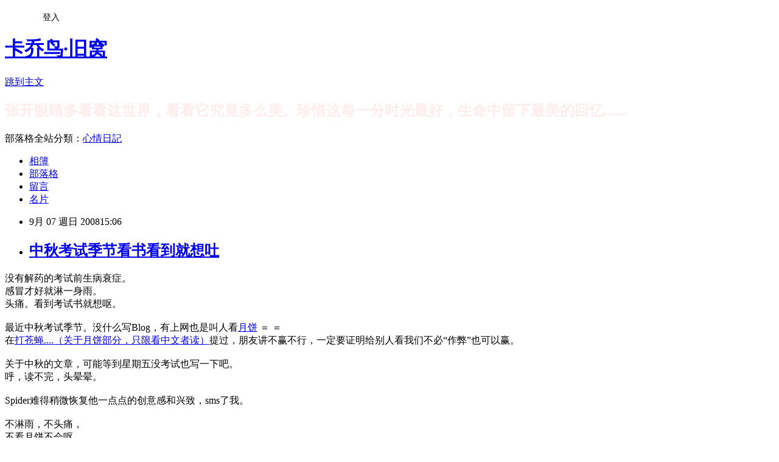

--- FILE ---
content_type: text/html; charset=utf-8
request_url: https://kacaubird.pixnet.net/blog/posts/1021606722
body_size: 22952
content:
<!DOCTYPE html><html lang="zh-TW"><head><meta charSet="utf-8"/><meta name="viewport" content="width=device-width, initial-scale=1"/><link rel="stylesheet" href="https://static.1px.tw/blog-next/_next/static/chunks/b1e52b495cc0137c.css" data-precedence="next"/><link rel="stylesheet" href="/fix.css?v=202601211737" type="text/css" data-precedence="medium"/><link rel="stylesheet" href="https://s3.1px.tw/blog/theme/choc/iframe-popup.css?v=202601211737" type="text/css" data-precedence="medium"/><link rel="stylesheet" href="https://s3.1px.tw/blog/theme/choc/plugins.min.css?v=202601211737" type="text/css" data-precedence="medium"/><link rel="stylesheet" href="https://s3.1px.tw/blog/theme/choc/openid-comment.css?v=202601211737" type="text/css" data-precedence="medium"/><link rel="stylesheet" href="https://s3.1px.tw/blog/theme/choc/style.min.css?v=202601211737" type="text/css" data-precedence="medium"/><link rel="stylesheet" href="https://s3.1px.tw/blog/theme/choc/main.min.css?v=202601211737" type="text/css" data-precedence="medium"/><link rel="stylesheet" href="https://pimg.1px.tw/kacaubird/assets/kacaubird.css?v=202601211737" type="text/css" data-precedence="medium"/><link rel="stylesheet" href="https://s3.1px.tw/blog/theme/choc/author-info.css?v=202601211737" type="text/css" data-precedence="medium"/><link rel="stylesheet" href="https://s3.1px.tw/blog/theme/choc/idlePop.min.css?v=202601211737" type="text/css" data-precedence="medium"/><link rel="preload" as="script" fetchPriority="low" href="https://static.1px.tw/blog-next/_next/static/chunks/94688e2baa9fea03.js"/><script src="https://static.1px.tw/blog-next/_next/static/chunks/41eaa5427c45ebcc.js" async=""></script><script src="https://static.1px.tw/blog-next/_next/static/chunks/e2c6231760bc85bd.js" async=""></script><script src="https://static.1px.tw/blog-next/_next/static/chunks/94bde6376cf279be.js" async=""></script><script src="https://static.1px.tw/blog-next/_next/static/chunks/426b9d9d938a9eb4.js" async=""></script><script src="https://static.1px.tw/blog-next/_next/static/chunks/turbopack-5021d21b4b170dda.js" async=""></script><script src="https://static.1px.tw/blog-next/_next/static/chunks/ff1a16fafef87110.js" async=""></script><script src="https://static.1px.tw/blog-next/_next/static/chunks/e308b2b9ce476a3e.js" async=""></script><script src="https://static.1px.tw/blog-next/_next/static/chunks/2bf79572a40338b7.js" async=""></script><script src="https://static.1px.tw/blog-next/_next/static/chunks/d3c6eed28c1dd8e2.js" async=""></script><script src="https://static.1px.tw/blog-next/_next/static/chunks/d4d39cfc2a072218.js" async=""></script><script src="https://static.1px.tw/blog-next/_next/static/chunks/6a5d72c05b9cd4ba.js" async=""></script><script src="https://static.1px.tw/blog-next/_next/static/chunks/8af6103cf1375f47.js" async=""></script><script src="https://static.1px.tw/blog-next/_next/static/chunks/60d08651d643cedc.js" async=""></script><script src="https://static.1px.tw/blog-next/_next/static/chunks/0ae21416dac1fa83.js" async=""></script><script src="https://static.1px.tw/blog-next/_next/static/chunks/6d1100e43ad18157.js" async=""></script><script src="https://static.1px.tw/blog-next/_next/static/chunks/87eeaf7a3b9005e8.js" async=""></script><script src="https://static.1px.tw/blog-next/_next/static/chunks/ed01c75076819ebd.js" async=""></script><script src="https://static.1px.tw/blog-next/_next/static/chunks/a4df8fc19a9a82e6.js" async=""></script><title>中秋考试季节看书看到就想吐</title><meta name="description" content="没有解药的考试前生病衰症。感冒才好就淋一身雨。头痛。看到考试书就想呕。最近中秋考试季节。没什么写Blog，有上网也是叫人看月饼 ＝ ＝在打苍蝇....（关于月饼部分，只限看中文者读）提过，朋友讲不赢不行，一定要证明给别人看我们不必“作弊”也可以赢。关于中秋的文章，可能等到星期五没考试也写一下吧。呼，读不完，头晕晕。Spider难得稍微恢复他一点点的创意感和兴致，sms了我。不淋雨，不头痛，不看月饼不会呕，没考试，没生病，每考试啊就生病，每读书，每头痛，但不读书就会惨。祝你身心健康，早日康复。担心着你的朋友。         "/><meta name="author" content="卡乔鸟·旧窝"/><meta name="google-adsense-platform-account" content="pub-2647689032095179"/><meta name="fb:app_id" content="101730233200171"/><link rel="canonical" href="https://kacaubird.pixnet.net/blog/posts/1021606722"/><meta property="og:title" content="中秋考试季节看书看到就想吐"/><meta property="og:description" content="没有解药的考试前生病衰症。感冒才好就淋一身雨。头痛。看到考试书就想呕。最近中秋考试季节。没什么写Blog，有上网也是叫人看月饼 ＝ ＝在打苍蝇....（关于月饼部分，只限看中文者读）提过，朋友讲不赢不行，一定要证明给别人看我们不必“作弊”也可以赢。关于中秋的文章，可能等到星期五没考试也写一下吧。呼，读不完，头晕晕。Spider难得稍微恢复他一点点的创意感和兴致，sms了我。不淋雨，不头痛，不看月饼不会呕，没考试，没生病，每考试啊就生病，每读书，每头痛，但不读书就会惨。祝你身心健康，早日康复。担心着你的朋友。         "/><meta property="og:url" content="https://kacaubird.pixnet.net/blog/posts/1021606722"/><meta property="og:image" content="http://www.chonghwa.edu.my/image/ui/ui2.jpg"/><meta property="og:type" content="article"/><meta name="twitter:card" content="summary_large_image"/><meta name="twitter:title" content="中秋考试季节看书看到就想吐"/><meta name="twitter:description" content="没有解药的考试前生病衰症。感冒才好就淋一身雨。头痛。看到考试书就想呕。最近中秋考试季节。没什么写Blog，有上网也是叫人看月饼 ＝ ＝在打苍蝇....（关于月饼部分，只限看中文者读）提过，朋友讲不赢不行，一定要证明给别人看我们不必“作弊”也可以赢。关于中秋的文章，可能等到星期五没考试也写一下吧。呼，读不完，头晕晕。Spider难得稍微恢复他一点点的创意感和兴致，sms了我。不淋雨，不头痛，不看月饼不会呕，没考试，没生病，每考试啊就生病，每读书，每头痛，但不读书就会惨。祝你身心健康，早日康复。担心着你的朋友。         "/><meta name="twitter:image" content="http://www.chonghwa.edu.my/image/ui/ui2.jpg"/><link rel="icon" href="/favicon.ico?favicon.a62c60e0.ico" sizes="32x32" type="image/x-icon"/><script src="https://static.1px.tw/blog-next/_next/static/chunks/a6dad97d9634a72d.js" noModule=""></script></head><body><!--$--><!--/$--><!--$?--><template id="B:0"></template><!--/$--><script>requestAnimationFrame(function(){$RT=performance.now()});</script><script src="https://static.1px.tw/blog-next/_next/static/chunks/94688e2baa9fea03.js" id="_R_" async=""></script><div hidden id="S:0"><script id="pixnet-vars">
        window.PIXNET = {
          post_id: "1021606722",
          name: "kacaubird",
          user_id: 0,
          blog_id: "429509",
          display_ads: true,
          ad_options: {"chictrip":false}
        };
      </script><script type="text/javascript" src="https://code.jquery.com/jquery-latest.min.js"></script><script id="json-ld-article-script" type="application/ld+json">{"@context":"https:\u002F\u002Fschema.org","@type":"BlogPosting","isAccessibleForFree":true,"mainEntityOfPage":{"@type":"WebPage","@id":"https:\u002F\u002Fkacaubird.pixnet.net\u002Fblog\u002Fposts\u002F1021606722"},"headline":"中秋考试季节看书看到就想吐","description":"\u003Cimg src=\"http:\u002F\u002Fwww.chonghwa.edu.my\u002Fimage\u002Fui\u002Fui2.jpg\" alt=\"\" width=\"200\" height=\"414\" \u002F\u003E\u003Cbr \u002F\u003E没有解药的考试前生病衰症。\u003Cbr\u003E感冒才好就淋一身雨。\u003Cbr\u003E头痛。看到考试书就想呕。\u003Cbr\u003E\u003C!-- more --\u003E\u003Cbr\u003E最近中秋考试季节。没什么写Blog，有上网也是叫人看\u003Ca href=\"http:\u002F\u002Ftinyurl.com\u002F5q7fsd\"\u003E月饼\u003C\u002Fa\u003E ＝ ＝\u003Cbr\u003E在打苍蝇....（关于月饼部分，只限看中文者读）提过，朋友讲不赢不行，一定要证明给别人看我们不必“作弊”也可以赢。\u003Cbr\u003E关于中秋的文章，可能等到星期五没考试也写一下吧。\u003Cbr\u003E呼，读不完，头晕晕。\u003Cbr\u003ESpider难得稍微恢复他一点点的创意感和兴致，sms了我。\u003Cbr\u003E不淋雨，不头痛，\u003Cbr\u003E不看月饼不会呕，\u003Cbr\u003E没考试，没生病，\u003Cbr\u003E每考试啊就生病，\u003Cbr\u003E每读书，每头痛，\u003Cbr\u003E但不读书就会惨。\u003Cbr\u003E祝你身心健康，早日康复。\u003Cbr\u003E担心着你的朋友。\u003Cbr\u003E  \u003Cbr\u003E       ","articleBody":"\u003Cp\u003E\u003Cspan style=\"font-size: medium;\"\u003E没有解药的考试前生病衰症。\u003Cbr \u002F\u003E感冒才好就淋一身雨。\u003Cbr \u002F\u003E头痛。看到考试书就想呕。\u003Cbr \u002F\u003E\u003C!-- more --\u003E\u003Cbr \u002F\u003E最近中秋考试季节。没什么写Blog，有上网也是叫人看\u003Ca href=\"http:\u002F\u002Ftinyurl.com\u002F5q7fsd\"\u003E月饼\u003C\u002Fa\u003E ＝ ＝\u003Cbr \u002F\u003E在\u003C\u002Fspan\u003E\u003Ca href=\"http:\u002F\u002Fkacaubird.pixnet.net\u002Fblog\u002Fpost\u002F21588319\"\u003E打苍蝇....（关于月饼部分，只限看中文者读）\u003C\u002Fa\u003E\u003Cspan style=\"font-size: medium;\"\u003E提过，朋友讲不赢不行，一定要证明给别人看我们不必&ldquo;作弊&rdquo;也可以赢。\u003Cbr \u002F\u003E\u003Cbr \u002F\u003E关于中秋的文章，可能等到星期五没考试也写一下吧。\u003Cbr \u002F\u003E呼，读不完，头晕晕。\u003Cbr \u002F\u003E\u003Cbr \u002F\u003ESpider难得稍微恢复他一点点的创意感和兴致，sms了我。\u003Cbr \u002F\u003E\u003Cbr \u002F\u003E 不淋雨，不头痛，\u003Cbr \u002F\u003E不看月饼不会呕，\u003Cbr \u002F\u003E没考试，没生病，\u003Cbr \u002F\u003E每考试啊就生病，\u003Cbr \u002F\u003E每读书，每头痛，\u003Cbr \u002F\u003E但不读书就会惨。\u003Cbr \u002F\u003E祝你身心健康，早日康复。\u003Cbr \u002F\u003E担心着你的朋友。\u003Cbr \u002F\u003E &nbsp; \u003Cbr \u002F\u003E\u003Cimg src=\"http:\u002F\u002Fwww.chonghwa.edu.my\u002Fimage\u002Fui\u002Fui2.jpg\" alt=\"\" width=\"200\" height=\"414\" \u002F\u003E&nbsp;&nbsp;&nbsp; &nbsp;&nbsp;&nbsp; \u003C\u002Fspan\u003E\u003Cimg src=\"http:\u002F\u002Fwww.chonghwa.edu.my\u002Fimage\u002Fui\u002Fui1.jpg\" alt=\"\" width=\"200\" height=\"414\" \u002F\u003E\u003C\u002Fp\u003E","image":["http:\u002F\u002Fwww.chonghwa.edu.my\u002Fimage\u002Fui\u002Fui2.jpg"],"author":{"@type":"Person","name":"卡乔鸟·旧窝","url":"https:\u002F\u002Fwww.pixnet.net\u002Fpcard\u002Fkacaubird"},"publisher":{"@type":"Organization","name":"卡乔鸟·旧窝","logo":{"@type":"ImageObject","url":"https:\u002F\u002Fs3.1px.tw\u002Fblog\u002Fcommon\u002Favatar\u002Fblog_cover_dark.jpg"}},"datePublished":"2008-09-07T07:06:25.000Z","dateModified":"","keywords":[],"articleSection":"～废废日记2008～"}</script><template id="P:1"></template><template id="P:2"></template><template id="P:3"></template><section aria-label="Notifications alt+T" tabindex="-1" aria-live="polite" aria-relevant="additions text" aria-atomic="false"></section></div><script>(self.__next_f=self.__next_f||[]).push([0])</script><script>self.__next_f.push([1,"1:\"$Sreact.fragment\"\n3:I[39756,[\"https://static.1px.tw/blog-next/_next/static/chunks/ff1a16fafef87110.js\",\"https://static.1px.tw/blog-next/_next/static/chunks/e308b2b9ce476a3e.js\"],\"default\"]\n4:I[53536,[\"https://static.1px.tw/blog-next/_next/static/chunks/ff1a16fafef87110.js\",\"https://static.1px.tw/blog-next/_next/static/chunks/e308b2b9ce476a3e.js\"],\"default\"]\n6:I[97367,[\"https://static.1px.tw/blog-next/_next/static/chunks/ff1a16fafef87110.js\",\"https://static.1px.tw/blog-next/_next/static/chunks/e308b2b9ce476a3e.js\"],\"OutletBoundary\"]\n8:I[97367,[\"https://static.1px.tw/blog-next/_next/static/chunks/ff1a16fafef87110.js\",\"https://static.1px.tw/blog-next/_next/static/chunks/e308b2b9ce476a3e.js\"],\"ViewportBoundary\"]\na:I[97367,[\"https://static.1px.tw/blog-next/_next/static/chunks/ff1a16fafef87110.js\",\"https://static.1px.tw/blog-next/_next/static/chunks/e308b2b9ce476a3e.js\"],\"MetadataBoundary\"]\nc:I[63491,[\"https://static.1px.tw/blog-next/_next/static/chunks/2bf79572a40338b7.js\",\"https://static.1px.tw/blog-next/_next/static/chunks/d3c6eed28c1dd8e2.js\"],\"default\"]\n:HL[\"https://static.1px.tw/blog-next/_next/static/chunks/b1e52b495cc0137c.css\",\"style\"]\n"])</script><script>self.__next_f.push([1,"0:{\"P\":null,\"b\":\"Fh5CEL29DpBu-3dUnujtG\",\"c\":[\"\",\"blog\",\"posts\",\"1021606722\"],\"q\":\"\",\"i\":false,\"f\":[[[\"\",{\"children\":[\"blog\",{\"children\":[\"posts\",{\"children\":[[\"id\",\"1021606722\",\"d\"],{\"children\":[\"__PAGE__\",{}]}]}]}]},\"$undefined\",\"$undefined\",true],[[\"$\",\"$1\",\"c\",{\"children\":[[[\"$\",\"script\",\"script-0\",{\"src\":\"https://static.1px.tw/blog-next/_next/static/chunks/d4d39cfc2a072218.js\",\"async\":true,\"nonce\":\"$undefined\"}],[\"$\",\"script\",\"script-1\",{\"src\":\"https://static.1px.tw/blog-next/_next/static/chunks/6a5d72c05b9cd4ba.js\",\"async\":true,\"nonce\":\"$undefined\"}],[\"$\",\"script\",\"script-2\",{\"src\":\"https://static.1px.tw/blog-next/_next/static/chunks/8af6103cf1375f47.js\",\"async\":true,\"nonce\":\"$undefined\"}]],\"$L2\"]}],{\"children\":[[\"$\",\"$1\",\"c\",{\"children\":[null,[\"$\",\"$L3\",null,{\"parallelRouterKey\":\"children\",\"error\":\"$undefined\",\"errorStyles\":\"$undefined\",\"errorScripts\":\"$undefined\",\"template\":[\"$\",\"$L4\",null,{}],\"templateStyles\":\"$undefined\",\"templateScripts\":\"$undefined\",\"notFound\":\"$undefined\",\"forbidden\":\"$undefined\",\"unauthorized\":\"$undefined\"}]]}],{\"children\":[[\"$\",\"$1\",\"c\",{\"children\":[null,[\"$\",\"$L3\",null,{\"parallelRouterKey\":\"children\",\"error\":\"$undefined\",\"errorStyles\":\"$undefined\",\"errorScripts\":\"$undefined\",\"template\":[\"$\",\"$L4\",null,{}],\"templateStyles\":\"$undefined\",\"templateScripts\":\"$undefined\",\"notFound\":\"$undefined\",\"forbidden\":\"$undefined\",\"unauthorized\":\"$undefined\"}]]}],{\"children\":[[\"$\",\"$1\",\"c\",{\"children\":[null,[\"$\",\"$L3\",null,{\"parallelRouterKey\":\"children\",\"error\":\"$undefined\",\"errorStyles\":\"$undefined\",\"errorScripts\":\"$undefined\",\"template\":[\"$\",\"$L4\",null,{}],\"templateStyles\":\"$undefined\",\"templateScripts\":\"$undefined\",\"notFound\":\"$undefined\",\"forbidden\":\"$undefined\",\"unauthorized\":\"$undefined\"}]]}],{\"children\":[[\"$\",\"$1\",\"c\",{\"children\":[\"$L5\",[[\"$\",\"link\",\"0\",{\"rel\":\"stylesheet\",\"href\":\"https://static.1px.tw/blog-next/_next/static/chunks/b1e52b495cc0137c.css\",\"precedence\":\"next\",\"crossOrigin\":\"$undefined\",\"nonce\":\"$undefined\"}],[\"$\",\"script\",\"script-0\",{\"src\":\"https://static.1px.tw/blog-next/_next/static/chunks/0ae21416dac1fa83.js\",\"async\":true,\"nonce\":\"$undefined\"}],[\"$\",\"script\",\"script-1\",{\"src\":\"https://static.1px.tw/blog-next/_next/static/chunks/6d1100e43ad18157.js\",\"async\":true,\"nonce\":\"$undefined\"}],[\"$\",\"script\",\"script-2\",{\"src\":\"https://static.1px.tw/blog-next/_next/static/chunks/87eeaf7a3b9005e8.js\",\"async\":true,\"nonce\":\"$undefined\"}],[\"$\",\"script\",\"script-3\",{\"src\":\"https://static.1px.tw/blog-next/_next/static/chunks/ed01c75076819ebd.js\",\"async\":true,\"nonce\":\"$undefined\"}],[\"$\",\"script\",\"script-4\",{\"src\":\"https://static.1px.tw/blog-next/_next/static/chunks/a4df8fc19a9a82e6.js\",\"async\":true,\"nonce\":\"$undefined\"}]],[\"$\",\"$L6\",null,{\"children\":\"$@7\"}]]}],{},null,false,false]},null,false,false]},null,false,false]},null,false,false]},null,false,false],[\"$\",\"$1\",\"h\",{\"children\":[null,[\"$\",\"$L8\",null,{\"children\":\"$@9\"}],[\"$\",\"$La\",null,{\"children\":\"$@b\"}],null]}],false]],\"m\":\"$undefined\",\"G\":[\"$c\",[]],\"S\":false}\n"])</script><script>self.__next_f.push([1,"9:[[\"$\",\"meta\",\"0\",{\"charSet\":\"utf-8\"}],[\"$\",\"meta\",\"1\",{\"name\":\"viewport\",\"content\":\"width=device-width, initial-scale=1\"}]]\n"])</script><script>self.__next_f.push([1,"d:I[79520,[\"https://static.1px.tw/blog-next/_next/static/chunks/d4d39cfc2a072218.js\",\"https://static.1px.tw/blog-next/_next/static/chunks/6a5d72c05b9cd4ba.js\",\"https://static.1px.tw/blog-next/_next/static/chunks/8af6103cf1375f47.js\"],\"\"]\n10:I[2352,[\"https://static.1px.tw/blog-next/_next/static/chunks/d4d39cfc2a072218.js\",\"https://static.1px.tw/blog-next/_next/static/chunks/6a5d72c05b9cd4ba.js\",\"https://static.1px.tw/blog-next/_next/static/chunks/8af6103cf1375f47.js\"],\"AdultWarningModal\"]\n11:I[69182,[\"https://static.1px.tw/blog-next/_next/static/chunks/d4d39cfc2a072218.js\",\"https://static.1px.tw/blog-next/_next/static/chunks/6a5d72c05b9cd4ba.js\",\"https://static.1px.tw/blog-next/_next/static/chunks/8af6103cf1375f47.js\"],\"HydrationComplete\"]\n12:I[12985,[\"https://static.1px.tw/blog-next/_next/static/chunks/d4d39cfc2a072218.js\",\"https://static.1px.tw/blog-next/_next/static/chunks/6a5d72c05b9cd4ba.js\",\"https://static.1px.tw/blog-next/_next/static/chunks/8af6103cf1375f47.js\"],\"NuqsAdapter\"]\n13:I[82782,[\"https://static.1px.tw/blog-next/_next/static/chunks/d4d39cfc2a072218.js\",\"https://static.1px.tw/blog-next/_next/static/chunks/6a5d72c05b9cd4ba.js\",\"https://static.1px.tw/blog-next/_next/static/chunks/8af6103cf1375f47.js\"],\"RefineContext\"]\n14:I[29306,[\"https://static.1px.tw/blog-next/_next/static/chunks/d4d39cfc2a072218.js\",\"https://static.1px.tw/blog-next/_next/static/chunks/6a5d72c05b9cd4ba.js\",\"https://static.1px.tw/blog-next/_next/static/chunks/8af6103cf1375f47.js\",\"https://static.1px.tw/blog-next/_next/static/chunks/60d08651d643cedc.js\",\"https://static.1px.tw/blog-next/_next/static/chunks/d3c6eed28c1dd8e2.js\"],\"default\"]\n2:[\"$\",\"html\",null,{\"lang\":\"zh-TW\",\"children\":[[\"$\",\"$Ld\",null,{\"id\":\"google-tag-manager\",\"strategy\":\"afterInteractive\",\"children\":\"\\n(function(w,d,s,l,i){w[l]=w[l]||[];w[l].push({'gtm.start':\\nnew Date().getTime(),event:'gtm.js'});var f=d.getElementsByTagName(s)[0],\\nj=d.createElement(s),dl=l!='dataLayer'?'\u0026l='+l:'';j.async=true;j.src=\\n'https://www.googletagmanager.com/gtm.js?id='+i+dl;f.parentNode.insertBefore(j,f);\\n})(window,document,'script','dataLayer','GTM-TRLQMPKX');\\n  \"}],\"$Le\",\"$Lf\",[\"$\",\"body\",null,{\"children\":[[\"$\",\"$L10\",null,{\"display\":false}],[\"$\",\"$L11\",null,{}],[\"$\",\"$L12\",null,{\"children\":[\"$\",\"$L13\",null,{\"children\":[\"$\",\"$L3\",null,{\"parallelRouterKey\":\"children\",\"error\":\"$undefined\",\"errorStyles\":\"$undefined\",\"errorScripts\":\"$undefined\",\"template\":[\"$\",\"$L4\",null,{}],\"templateStyles\":\"$undefined\",\"templateScripts\":\"$undefined\",\"notFound\":[[\"$\",\"$L14\",null,{}],[]],\"forbidden\":\"$undefined\",\"unauthorized\":\"$undefined\"}]}]}]]}]]}]\n"])</script><script>self.__next_f.push([1,"e:null\nf:null\n"])</script><script>self.__next_f.push([1,"16:I[27201,[\"https://static.1px.tw/blog-next/_next/static/chunks/ff1a16fafef87110.js\",\"https://static.1px.tw/blog-next/_next/static/chunks/e308b2b9ce476a3e.js\"],\"IconMark\"]\n5:[[\"$\",\"script\",null,{\"id\":\"pixnet-vars\",\"children\":\"\\n        window.PIXNET = {\\n          post_id: \\\"1021606722\\\",\\n          name: \\\"kacaubird\\\",\\n          user_id: 0,\\n          blog_id: \\\"429509\\\",\\n          display_ads: true,\\n          ad_options: {\\\"chictrip\\\":false}\\n        };\\n      \"}],\"$L15\"]\n"])</script><script>self.__next_f.push([1,"b:[[\"$\",\"title\",\"0\",{\"children\":\"中秋考试季节看书看到就想吐\"}],[\"$\",\"meta\",\"1\",{\"name\":\"description\",\"content\":\"没有解药的考试前生病衰症。感冒才好就淋一身雨。头痛。看到考试书就想呕。最近中秋考试季节。没什么写Blog，有上网也是叫人看月饼 ＝ ＝在打苍蝇....（关于月饼部分，只限看中文者读）提过，朋友讲不赢不行，一定要证明给别人看我们不必“作弊”也可以赢。关于中秋的文章，可能等到星期五没考试也写一下吧。呼，读不完，头晕晕。Spider难得稍微恢复他一点点的创意感和兴致，sms了我。不淋雨，不头痛，不看月饼不会呕，没考试，没生病，每考试啊就生病，每读书，每头痛，但不读书就会惨。祝你身心健康，早日康复。担心着你的朋友。         \"}],[\"$\",\"meta\",\"2\",{\"name\":\"author\",\"content\":\"卡乔鸟·旧窝\"}],[\"$\",\"meta\",\"3\",{\"name\":\"google-adsense-platform-account\",\"content\":\"pub-2647689032095179\"}],[\"$\",\"meta\",\"4\",{\"name\":\"fb:app_id\",\"content\":\"101730233200171\"}],[\"$\",\"link\",\"5\",{\"rel\":\"canonical\",\"href\":\"https://kacaubird.pixnet.net/blog/posts/1021606722\"}],[\"$\",\"meta\",\"6\",{\"property\":\"og:title\",\"content\":\"中秋考试季节看书看到就想吐\"}],[\"$\",\"meta\",\"7\",{\"property\":\"og:description\",\"content\":\"没有解药的考试前生病衰症。感冒才好就淋一身雨。头痛。看到考试书就想呕。最近中秋考试季节。没什么写Blog，有上网也是叫人看月饼 ＝ ＝在打苍蝇....（关于月饼部分，只限看中文者读）提过，朋友讲不赢不行，一定要证明给别人看我们不必“作弊”也可以赢。关于中秋的文章，可能等到星期五没考试也写一下吧。呼，读不完，头晕晕。Spider难得稍微恢复他一点点的创意感和兴致，sms了我。不淋雨，不头痛，不看月饼不会呕，没考试，没生病，每考试啊就生病，每读书，每头痛，但不读书就会惨。祝你身心健康，早日康复。担心着你的朋友。         \"}],[\"$\",\"meta\",\"8\",{\"property\":\"og:url\",\"content\":\"https://kacaubird.pixnet.net/blog/posts/1021606722\"}],[\"$\",\"meta\",\"9\",{\"property\":\"og:image\",\"content\":\"http://www.chonghwa.edu.my/image/ui/ui2.jpg\"}],[\"$\",\"meta\",\"10\",{\"property\":\"og:type\",\"content\":\"article\"}],[\"$\",\"meta\",\"11\",{\"name\":\"twitter:card\",\"content\":\"summary_large_image\"}],[\"$\",\"meta\",\"12\",{\"name\":\"twitter:title\",\"content\":\"中秋考试季节看书看到就想吐\"}],[\"$\",\"meta\",\"13\",{\"name\":\"twitter:description\",\"content\":\"没有解药的考试前生病衰症。感冒才好就淋一身雨。头痛。看到考试书就想呕。最近中秋考试季节。没什么写Blog，有上网也是叫人看月饼 ＝ ＝在打苍蝇....（关于月饼部分，只限看中文者读）提过，朋友讲不赢不行，一定要证明给别人看我们不必“作弊”也可以赢。关于中秋的文章，可能等到星期五没考试也写一下吧。呼，读不完，头晕晕。Spider难得稍微恢复他一点点的创意感和兴致，sms了我。不淋雨，不头痛，不看月饼不会呕，没考试，没生病，每考试啊就生病，每读书，每头痛，但不读书就会惨。祝你身心健康，早日康复。担心着你的朋友。         \"}],[\"$\",\"meta\",\"14\",{\"name\":\"twitter:image\",\"content\":\"http://www.chonghwa.edu.my/image/ui/ui2.jpg\"}],[\"$\",\"link\",\"15\",{\"rel\":\"icon\",\"href\":\"/favicon.ico?favicon.a62c60e0.ico\",\"sizes\":\"32x32\",\"type\":\"image/x-icon\"}],[\"$\",\"$L16\",\"16\",{}]]\n"])</script><script>self.__next_f.push([1,"7:null\n"])</script><script>self.__next_f.push([1,":HL[\"/fix.css?v=202601211737\",\"style\",{\"type\":\"text/css\"}]\n:HL[\"https://s3.1px.tw/blog/theme/choc/iframe-popup.css?v=202601211737\",\"style\",{\"type\":\"text/css\"}]\n:HL[\"https://s3.1px.tw/blog/theme/choc/plugins.min.css?v=202601211737\",\"style\",{\"type\":\"text/css\"}]\n:HL[\"https://s3.1px.tw/blog/theme/choc/openid-comment.css?v=202601211737\",\"style\",{\"type\":\"text/css\"}]\n:HL[\"https://s3.1px.tw/blog/theme/choc/style.min.css?v=202601211737\",\"style\",{\"type\":\"text/css\"}]\n:HL[\"https://s3.1px.tw/blog/theme/choc/main.min.css?v=202601211737\",\"style\",{\"type\":\"text/css\"}]\n:HL[\"https://pimg.1px.tw/kacaubird/assets/kacaubird.css?v=202601211737\",\"style\",{\"type\":\"text/css\"}]\n:HL[\"https://s3.1px.tw/blog/theme/choc/author-info.css?v=202601211737\",\"style\",{\"type\":\"text/css\"}]\n:HL[\"https://s3.1px.tw/blog/theme/choc/idlePop.min.css?v=202601211737\",\"style\",{\"type\":\"text/css\"}]\n17:Tf75,"])</script><script>self.__next_f.push([1,"{\"@context\":\"https:\\u002F\\u002Fschema.org\",\"@type\":\"BlogPosting\",\"isAccessibleForFree\":true,\"mainEntityOfPage\":{\"@type\":\"WebPage\",\"@id\":\"https:\\u002F\\u002Fkacaubird.pixnet.net\\u002Fblog\\u002Fposts\\u002F1021606722\"},\"headline\":\"中秋考试季节看书看到就想吐\",\"description\":\"\\u003Cimg src=\\\"http:\\u002F\\u002Fwww.chonghwa.edu.my\\u002Fimage\\u002Fui\\u002Fui2.jpg\\\" alt=\\\"\\\" width=\\\"200\\\" height=\\\"414\\\" \\u002F\\u003E\\u003Cbr \\u002F\\u003E没有解药的考试前生病衰症。\\u003Cbr\\u003E感冒才好就淋一身雨。\\u003Cbr\\u003E头痛。看到考试书就想呕。\\u003Cbr\\u003E\\u003C!-- more --\\u003E\\u003Cbr\\u003E最近中秋考试季节。没什么写Blog，有上网也是叫人看\\u003Ca href=\\\"http:\\u002F\\u002Ftinyurl.com\\u002F5q7fsd\\\"\\u003E月饼\\u003C\\u002Fa\\u003E ＝ ＝\\u003Cbr\\u003E在打苍蝇....（关于月饼部分，只限看中文者读）提过，朋友讲不赢不行，一定要证明给别人看我们不必“作弊”也可以赢。\\u003Cbr\\u003E关于中秋的文章，可能等到星期五没考试也写一下吧。\\u003Cbr\\u003E呼，读不完，头晕晕。\\u003Cbr\\u003ESpider难得稍微恢复他一点点的创意感和兴致，sms了我。\\u003Cbr\\u003E不淋雨，不头痛，\\u003Cbr\\u003E不看月饼不会呕，\\u003Cbr\\u003E没考试，没生病，\\u003Cbr\\u003E每考试啊就生病，\\u003Cbr\\u003E每读书，每头痛，\\u003Cbr\\u003E但不读书就会惨。\\u003Cbr\\u003E祝你身心健康，早日康复。\\u003Cbr\\u003E担心着你的朋友。\\u003Cbr\\u003E  \\u003Cbr\\u003E       \",\"articleBody\":\"\\u003Cp\\u003E\\u003Cspan style=\\\"font-size: medium;\\\"\\u003E没有解药的考试前生病衰症。\\u003Cbr \\u002F\\u003E感冒才好就淋一身雨。\\u003Cbr \\u002F\\u003E头痛。看到考试书就想呕。\\u003Cbr \\u002F\\u003E\\u003C!-- more --\\u003E\\u003Cbr \\u002F\\u003E最近中秋考试季节。没什么写Blog，有上网也是叫人看\\u003Ca href=\\\"http:\\u002F\\u002Ftinyurl.com\\u002F5q7fsd\\\"\\u003E月饼\\u003C\\u002Fa\\u003E ＝ ＝\\u003Cbr \\u002F\\u003E在\\u003C\\u002Fspan\\u003E\\u003Ca href=\\\"http:\\u002F\\u002Fkacaubird.pixnet.net\\u002Fblog\\u002Fpost\\u002F21588319\\\"\\u003E打苍蝇....（关于月饼部分，只限看中文者读）\\u003C\\u002Fa\\u003E\\u003Cspan style=\\\"font-size: medium;\\\"\\u003E提过，朋友讲不赢不行，一定要证明给别人看我们不必\u0026ldquo;作弊\u0026rdquo;也可以赢。\\u003Cbr \\u002F\\u003E\\u003Cbr \\u002F\\u003E关于中秋的文章，可能等到星期五没考试也写一下吧。\\u003Cbr \\u002F\\u003E呼，读不完，头晕晕。\\u003Cbr \\u002F\\u003E\\u003Cbr \\u002F\\u003ESpider难得稍微恢复他一点点的创意感和兴致，sms了我。\\u003Cbr \\u002F\\u003E\\u003Cbr \\u002F\\u003E 不淋雨，不头痛，\\u003Cbr \\u002F\\u003E不看月饼不会呕，\\u003Cbr \\u002F\\u003E没考试，没生病，\\u003Cbr \\u002F\\u003E每考试啊就生病，\\u003Cbr \\u002F\\u003E每读书，每头痛，\\u003Cbr \\u002F\\u003E但不读书就会惨。\\u003Cbr \\u002F\\u003E祝你身心健康，早日康复。\\u003Cbr \\u002F\\u003E担心着你的朋友。\\u003Cbr \\u002F\\u003E \u0026nbsp; \\u003Cbr \\u002F\\u003E\\u003Cimg src=\\\"http:\\u002F\\u002Fwww.chonghwa.edu.my\\u002Fimage\\u002Fui\\u002Fui2.jpg\\\" alt=\\\"\\\" width=\\\"200\\\" height=\\\"414\\\" \\u002F\\u003E\u0026nbsp;\u0026nbsp;\u0026nbsp; \u0026nbsp;\u0026nbsp;\u0026nbsp; \\u003C\\u002Fspan\\u003E\\u003Cimg src=\\\"http:\\u002F\\u002Fwww.chonghwa.edu.my\\u002Fimage\\u002Fui\\u002Fui1.jpg\\\" alt=\\\"\\\" width=\\\"200\\\" height=\\\"414\\\" \\u002F\\u003E\\u003C\\u002Fp\\u003E\",\"image\":[\"http:\\u002F\\u002Fwww.chonghwa.edu.my\\u002Fimage\\u002Fui\\u002Fui2.jpg\"],\"author\":{\"@type\":\"Person\",\"name\":\"卡乔鸟·旧窝\",\"url\":\"https:\\u002F\\u002Fwww.pixnet.net\\u002Fpcard\\u002Fkacaubird\"},\"publisher\":{\"@type\":\"Organization\",\"name\":\"卡乔鸟·旧窝\",\"logo\":{\"@type\":\"ImageObject\",\"url\":\"https:\\u002F\\u002Fs3.1px.tw\\u002Fblog\\u002Fcommon\\u002Favatar\\u002Fblog_cover_dark.jpg\"}},\"datePublished\":\"2008-09-07T07:06:25.000Z\",\"dateModified\":\"\",\"keywords\":[],\"articleSection\":\"～废废日记2008～\"}"])</script><script>self.__next_f.push([1,"15:[[[[\"$\",\"link\",\"/fix.css?v=202601211737\",{\"rel\":\"stylesheet\",\"href\":\"/fix.css?v=202601211737\",\"type\":\"text/css\",\"precedence\":\"medium\"}],[\"$\",\"link\",\"https://s3.1px.tw/blog/theme/choc/iframe-popup.css?v=202601211737\",{\"rel\":\"stylesheet\",\"href\":\"https://s3.1px.tw/blog/theme/choc/iframe-popup.css?v=202601211737\",\"type\":\"text/css\",\"precedence\":\"medium\"}],[\"$\",\"link\",\"https://s3.1px.tw/blog/theme/choc/plugins.min.css?v=202601211737\",{\"rel\":\"stylesheet\",\"href\":\"https://s3.1px.tw/blog/theme/choc/plugins.min.css?v=202601211737\",\"type\":\"text/css\",\"precedence\":\"medium\"}],[\"$\",\"link\",\"https://s3.1px.tw/blog/theme/choc/openid-comment.css?v=202601211737\",{\"rel\":\"stylesheet\",\"href\":\"https://s3.1px.tw/blog/theme/choc/openid-comment.css?v=202601211737\",\"type\":\"text/css\",\"precedence\":\"medium\"}],[\"$\",\"link\",\"https://s3.1px.tw/blog/theme/choc/style.min.css?v=202601211737\",{\"rel\":\"stylesheet\",\"href\":\"https://s3.1px.tw/blog/theme/choc/style.min.css?v=202601211737\",\"type\":\"text/css\",\"precedence\":\"medium\"}],[\"$\",\"link\",\"https://s3.1px.tw/blog/theme/choc/main.min.css?v=202601211737\",{\"rel\":\"stylesheet\",\"href\":\"https://s3.1px.tw/blog/theme/choc/main.min.css?v=202601211737\",\"type\":\"text/css\",\"precedence\":\"medium\"}],[\"$\",\"link\",\"https://pimg.1px.tw/kacaubird/assets/kacaubird.css?v=202601211737\",{\"rel\":\"stylesheet\",\"href\":\"https://pimg.1px.tw/kacaubird/assets/kacaubird.css?v=202601211737\",\"type\":\"text/css\",\"precedence\":\"medium\"}],[\"$\",\"link\",\"https://s3.1px.tw/blog/theme/choc/author-info.css?v=202601211737\",{\"rel\":\"stylesheet\",\"href\":\"https://s3.1px.tw/blog/theme/choc/author-info.css?v=202601211737\",\"type\":\"text/css\",\"precedence\":\"medium\"}],[\"$\",\"link\",\"https://s3.1px.tw/blog/theme/choc/idlePop.min.css?v=202601211737\",{\"rel\":\"stylesheet\",\"href\":\"https://s3.1px.tw/blog/theme/choc/idlePop.min.css?v=202601211737\",\"type\":\"text/css\",\"precedence\":\"medium\"}]],[\"$\",\"script\",null,{\"type\":\"text/javascript\",\"src\":\"https://code.jquery.com/jquery-latest.min.js\"}]],[[\"$\",\"script\",null,{\"id\":\"json-ld-article-script\",\"type\":\"application/ld+json\",\"dangerouslySetInnerHTML\":{\"__html\":\"$17\"}}],\"$L18\"],\"$L19\",\"$L1a\"]\n"])</script><script>self.__next_f.push([1,"1b:I[5479,[\"https://static.1px.tw/blog-next/_next/static/chunks/d4d39cfc2a072218.js\",\"https://static.1px.tw/blog-next/_next/static/chunks/6a5d72c05b9cd4ba.js\",\"https://static.1px.tw/blog-next/_next/static/chunks/8af6103cf1375f47.js\",\"https://static.1px.tw/blog-next/_next/static/chunks/0ae21416dac1fa83.js\",\"https://static.1px.tw/blog-next/_next/static/chunks/6d1100e43ad18157.js\",\"https://static.1px.tw/blog-next/_next/static/chunks/87eeaf7a3b9005e8.js\",\"https://static.1px.tw/blog-next/_next/static/chunks/ed01c75076819ebd.js\",\"https://static.1px.tw/blog-next/_next/static/chunks/a4df8fc19a9a82e6.js\"],\"default\"]\n1c:I[38045,[\"https://static.1px.tw/blog-next/_next/static/chunks/d4d39cfc2a072218.js\",\"https://static.1px.tw/blog-next/_next/static/chunks/6a5d72c05b9cd4ba.js\",\"https://static.1px.tw/blog-next/_next/static/chunks/8af6103cf1375f47.js\",\"https://static.1px.tw/blog-next/_next/static/chunks/0ae21416dac1fa83.js\",\"https://static.1px.tw/blog-next/_next/static/chunks/6d1100e43ad18157.js\",\"https://static.1px.tw/blog-next/_next/static/chunks/87eeaf7a3b9005e8.js\",\"https://static.1px.tw/blog-next/_next/static/chunks/ed01c75076819ebd.js\",\"https://static.1px.tw/blog-next/_next/static/chunks/a4df8fc19a9a82e6.js\"],\"ArticleHead\"]\n18:[\"$\",\"script\",null,{\"id\":\"json-ld-breadcrumb-script\",\"type\":\"application/ld+json\",\"dangerouslySetInnerHTML\":{\"__html\":\"{\\\"@context\\\":\\\"https:\\\\u002F\\\\u002Fschema.org\\\",\\\"@type\\\":\\\"BreadcrumbList\\\",\\\"itemListElement\\\":[{\\\"@type\\\":\\\"ListItem\\\",\\\"position\\\":1,\\\"name\\\":\\\"首頁\\\",\\\"item\\\":\\\"https:\\\\u002F\\\\u002Fkacaubird.pixnet.net\\\"},{\\\"@type\\\":\\\"ListItem\\\",\\\"position\\\":2,\\\"name\\\":\\\"部落格\\\",\\\"item\\\":\\\"https:\\\\u002F\\\\u002Fkacaubird.pixnet.net\\\\u002Fblog\\\"},{\\\"@type\\\":\\\"ListItem\\\",\\\"position\\\":3,\\\"name\\\":\\\"文章\\\",\\\"item\\\":\\\"https:\\\\u002F\\\\u002Fkacaubird.pixnet.net\\\\u002Fblog\\\\u002Fposts\\\"},{\\\"@type\\\":\\\"ListItem\\\",\\\"position\\\":4,\\\"name\\\":\\\"中秋考试季节看书看到就想吐\\\",\\\"item\\\":\\\"https:\\\\u002F\\\\u002Fkacaubird.pixnet.net\\\\u002Fblog\\\\u002Fposts\\\\u002F1021606722\\\"}]}\"}}]\n"])</script><script>self.__next_f.push([1,"1a:[\"$\",\"div\",null,{\"className\":\"main-container\",\"children\":[[\"$\",\"div\",null,{\"id\":\"pixnet-ad-before_header\",\"className\":\"pixnet-ad-placement\"}],[\"$\",\"div\",null,{\"id\":\"body-div\",\"children\":[[\"$\",\"div\",null,{\"id\":\"container\",\"children\":[[\"$\",\"div\",null,{\"id\":\"container2\",\"children\":[[\"$\",\"div\",null,{\"id\":\"container3\",\"children\":[[\"$\",\"div\",null,{\"id\":\"header\",\"children\":[[\"$\",\"div\",null,{\"id\":\"banner\",\"children\":[[\"$\",\"h1\",null,{\"children\":[\"$\",\"a\",null,{\"href\":\"https://kacaubird.pixnet.net/blog\",\"children\":\"卡乔鸟·旧窝\"}]}],[\"$\",\"p\",null,{\"className\":\"skiplink\",\"children\":[\"$\",\"a\",null,{\"href\":\"#article-area\",\"title\":\"skip the page header to the main content\",\"children\":\"跳到主文\"}]}],[\"$\",\"h2\",null,{\"suppressHydrationWarning\":true,\"dangerouslySetInnerHTML\":{\"__html\":\"\u003cfont face=\\\"標楷體\\\" color=\\\"#FFECEC\\\"\u003e张开眼睛多看看这世界，看看它究竟多么美。珍惜这每一分时光最好，生命中留下最美的回忆......\u003c/font\u003e\"}}],[\"$\",\"p\",null,{\"id\":\"blog-category\",\"children\":[\"部落格全站分類：\",[\"$\",\"a\",null,{\"href\":\"#\",\"children\":\"心情日記\"}]]}]]}],[\"$\",\"ul\",null,{\"id\":\"navigation\",\"children\":[[\"$\",\"li\",null,{\"className\":\"navigation-links\",\"id\":\"link-album\",\"children\":[\"$\",\"a\",null,{\"href\":\"/albums\",\"title\":\"go to gallery page of this user\",\"children\":\"相簿\"}]}],[\"$\",\"li\",null,{\"className\":\"navigation-links\",\"id\":\"link-blog\",\"children\":[\"$\",\"a\",null,{\"href\":\"https://kacaubird.pixnet.net/blog\",\"title\":\"go to index page of this blog\",\"children\":\"部落格\"}]}],[\"$\",\"li\",null,{\"className\":\"navigation-links\",\"id\":\"link-guestbook\",\"children\":[\"$\",\"a\",null,{\"id\":\"guestbook\",\"data-msg\":\"尚未安裝留言板，無法進行留言\",\"data-action\":\"none\",\"href\":\"#\",\"title\":\"go to guestbook page of this user\",\"children\":\"留言\"}]}],[\"$\",\"li\",null,{\"className\":\"navigation-links\",\"id\":\"link-profile\",\"children\":[\"$\",\"a\",null,{\"href\":\"https://www.pixnet.net/pcard/429509\",\"title\":\"go to profile page of this user\",\"children\":\"名片\"}]}]]}]]}],[\"$\",\"div\",null,{\"id\":\"main\",\"children\":[[\"$\",\"div\",null,{\"id\":\"content\",\"children\":[[\"$\",\"$L1b\",null,{\"data\":\"$undefined\"}],[\"$\",\"div\",null,{\"id\":\"article-area\",\"children\":[\"$\",\"div\",null,{\"id\":\"article-box\",\"children\":[\"$\",\"div\",null,{\"className\":\"article\",\"children\":[[\"$\",\"$L1c\",null,{\"post\":{\"id\":\"1021606722\",\"title\":\"中秋考试季节看书看到就想吐\",\"excerpt\":\"\u003cimg src=\\\"http://www.chonghwa.edu.my/image/ui/ui2.jpg\\\" alt=\\\"\\\" width=\\\"200\\\" height=\\\"414\\\" /\u003e\u003cbr /\u003e没有解药的考试前生病衰症。\u003cbr\u003e感冒才好就淋一身雨。\u003cbr\u003e头痛。看到考试书就想呕。\u003cbr\u003e\u003c!-- more --\u003e\u003cbr\u003e最近中秋考试季节。没什么写Blog，有上网也是叫人看\u003ca href=\\\"http://tinyurl.com/5q7fsd\\\"\u003e月饼\u003c/a\u003e ＝ ＝\u003cbr\u003e在打苍蝇....（关于月饼部分，只限看中文者读）提过，朋友讲不赢不行，一定要证明给别人看我们不必“作弊”也可以赢。\u003cbr\u003e关于中秋的文章，可能等到星期五没考试也写一下吧。\u003cbr\u003e呼，读不完，头晕晕。\u003cbr\u003eSpider难得稍微恢复他一点点的创意感和兴致，sms了我。\u003cbr\u003e不淋雨，不头痛，\u003cbr\u003e不看月饼不会呕，\u003cbr\u003e没考试，没生病，\u003cbr\u003e每考试啊就生病，\u003cbr\u003e每读书，每头痛，\u003cbr\u003e但不读书就会惨。\u003cbr\u003e祝你身心健康，早日康复。\u003cbr\u003e担心着你的朋友。\u003cbr\u003e  \u003cbr\u003e       \",\"contents\":{\"post_id\":\"1021606722\",\"contents\":\"\u003cp\u003e\u003cspan style=\\\"font-size: medium;\\\"\u003e没有解药的考试前生病衰症。\u003cbr /\u003e感冒才好就淋一身雨。\u003cbr /\u003e头痛。看到考试书就想呕。\u003cbr /\u003e\u003c!-- more --\u003e\u003cbr /\u003e最近中秋考试季节。没什么写Blog，有上网也是叫人看\u003ca href=\\\"http://tinyurl.com/5q7fsd\\\"\u003e月饼\u003c/a\u003e ＝ ＝\u003cbr /\u003e在\u003c/span\u003e\u003ca href=\\\"http://kacaubird.pixnet.net/blog/post/21588319\\\"\u003e打苍蝇....（关于月饼部分，只限看中文者读）\u003c/a\u003e\u003cspan style=\\\"font-size: medium;\\\"\u003e提过，朋友讲不赢不行，一定要证明给别人看我们不必\u0026ldquo;作弊\u0026rdquo;也可以赢。\u003cbr /\u003e\u003cbr /\u003e关于中秋的文章，可能等到星期五没考试也写一下吧。\u003cbr /\u003e呼，读不完，头晕晕。\u003cbr /\u003e\u003cbr /\u003eSpider难得稍微恢复他一点点的创意感和兴致，sms了我。\u003cbr /\u003e\u003cbr /\u003e 不淋雨，不头痛，\u003cbr /\u003e不看月饼不会呕，\u003cbr /\u003e没考试，没生病，\u003cbr /\u003e每考试啊就生病，\u003cbr /\u003e每读书，每头痛，\u003cbr /\u003e但不读书就会惨。\u003cbr /\u003e祝你身心健康，早日康复。\u003cbr /\u003e担心着你的朋友。\u003cbr /\u003e \u0026nbsp; \u003cbr /\u003e\u003cimg src=\\\"http://www.chonghwa.edu.my/image/ui/ui2.jpg\\\" alt=\\\"\\\" width=\\\"200\\\" height=\\\"414\\\" /\u003e\u0026nbsp;\u0026nbsp;\u0026nbsp; \u0026nbsp;\u0026nbsp;\u0026nbsp; \u003c/span\u003e\u003cimg src=\\\"http://www.chonghwa.edu.my/image/ui/ui1.jpg\\\" alt=\\\"\\\" width=\\\"200\\\" height=\\\"414\\\" /\u003e\u003c/p\u003e\",\"sanitized_contents\":\"\u003cp\u003e\u003cspan style=\\\"font-size: medium;\\\"\u003e没有解药的考试前生病衰症。\u003cbr /\u003e感冒才好就淋一身雨。\u003cbr /\u003e头痛。看到考试书就想呕。\u003cbr /\u003e\u003cbr /\u003e最近中秋考试季节。没什么写Blog，有上网也是叫人看\u003ca href=\\\"http://tinyurl.com/5q7fsd\\\"\u003e月饼\u003c/a\u003e ＝ ＝\u003cbr /\u003e在\u003c/span\u003e\u003ca href=\\\"http://kacaubird.pixnet.net/blog/post/21588319\\\"\u003e打苍蝇....（关于月饼部分，只限看中文者读）\u003c/a\u003e\u003cspan style=\\\"font-size: medium;\\\"\u003e提过，朋友讲不赢不行，一定要证明给别人看我们不必\u0026ldquo;作弊\u0026rdquo;也可以赢。\u003cbr /\u003e\u003cbr /\u003e关于中秋的文章，可能等到星期五没考试也写一下吧。\u003cbr /\u003e呼，读不完，头晕晕。\u003cbr /\u003e\u003cbr /\u003eSpider难得稍微恢复他一点点的创意感和兴致，sms了我。\u003cbr /\u003e\u003cbr /\u003e 不淋雨，不头痛，\u003cbr /\u003e不看月饼不会呕，\u003cbr /\u003e没考试，没生病，\u003cbr /\u003e每考试啊就生病，\u003cbr /\u003e每读书，每头痛，\u003cbr /\u003e但不读书就会惨。\u003cbr /\u003e祝你身心健康，早日康复。\u003cbr /\u003e担心着你的朋友。\u003cbr /\u003e \u0026nbsp; \u003cbr /\u003e\u003cimg src=\\\"http://www.chonghwa.edu.my/image/ui/ui2.jpg\\\" alt=\\\"\\\" width=\\\"200\\\" height=\\\"414\\\" /\u003e\u0026nbsp;\u0026nbsp;\u0026nbsp; \u0026nbsp;\u0026nbsp;\u0026nbsp; \u003c/span\u003e\u003cimg src=\\\"http://www.chonghwa.edu.my/image/ui/ui1.jpg\\\" alt=\\\"\\\" width=\\\"200\\\" height=\\\"414\\\" /\u003e\u003c/p\u003e\",\"created_at\":null,\"updated_at\":null},\"published_at\":1220771185,\"featured\":{\"id\":null,\"url\":\"http://www.chonghwa.edu.my/image/ui/ui2.jpg\"},\"category\":{\"id\":\"1000855627\",\"blog_id\":\"429509\",\"name\":\"～废废日记2008～\",\"folder_id\":\"1000497402\",\"post_count\":1400,\"sort\":20,\"status\":\"active\",\"frontend\":\"visible\",\"created_at\":0,\"updated_at\":0},\"primaryChannel\":{\"id\":2,\"name\":\"心情日記\",\"slug\":\"diary\",\"type_id\":7},\"secondaryChannel\":{\"id\":0,\"name\":\"不設分類\",\"slug\":null,\"type_id\":0},\"tags\":[],\"visibility\":\"public\",\"password_hint\":null,\"friends\":[],\"groups\":[],\"status\":\"active\",\"is_pinned\":0,\"allow_comment\":1,\"comment_visibility\":1,\"comment_permission\":1,\"post_url\":\"https://kacaubird.pixnet.net/blog/posts/1021606722\",\"stats\":{\"post_id\":\"1021606722\",\"views\":298,\"views_today\":0,\"likes\":0,\"link_clicks\":0,\"comments\":6,\"replies\":0,\"created_at\":0,\"updated_at\":0},\"password\":null,\"comments\":[{\"comment_id\":\"1024290654\",\"content\":\"我分数还是很低，赢不到了~！！！\",\"creator\":{\"id\":0,\"display_name\":\"小萍\",\"avatar_url\":\"https://ui-avatars.com/api/?name=%E5%B0%8F%E8%90%8D\"},\"visibility\":1,\"created_at\":1220794657,\"replies\":[{\"reply_id\":1024290654,\"content\":\"你一直没有上网\",\"creator\":{\"id\":429509,\"display_name\":\"kacaubird\",\"avatar_url\":\"https://pimg.1px.tw/kacaubird/logo/kacaubird.png\"},\"created_at\":1221160554,\"visibility\":1,\"display\":true}],\"display\":true},{\"comment_id\":\"1024293299\",\"content\":\"O.o sick jor ar?\\r\\nhope u get well soon o..\\r\\nme is next week exam..\\r\\ngambateh lor..=)\",\"creator\":{\"id\":0,\"display_name\":\"hotspring007\",\"avatar_url\":\"https://ui-avatars.com/api/?name=hotspring007\"},\"visibility\":1,\"created_at\":1220869794,\"replies\":[{\"reply_id\":1024293299,\"content\":\"已经ok了。谢谢\",\"creator\":{\"id\":429509,\"display_name\":\"kacaubird\",\"avatar_url\":\"https://pimg.1px.tw/kacaubird/logo/kacaubird.png\"},\"created_at\":1221160479,\"visibility\":1,\"display\":true}],\"display\":true},{\"comment_id\":\"1024294086\",\"content\":\"考试加油..\\r\\n我真的很讨厌考试!!\",\"creator\":{\"id\":0,\"display_name\":\"yucca\",\"avatar_url\":\"https://ui-avatars.com/api/?name=yucca\"},\"visibility\":1,\"created_at\":1220886452,\"replies\":[{\"reply_id\":1024294086,\"content\":\"我差不多trial要完了\",\"creator\":{\"id\":429509,\"display_name\":\"kacaubird\",\"avatar_url\":\"https://pimg.1px.tw/kacaubird/logo/kacaubird.png\"},\"created_at\":1221160574,\"visibility\":1,\"display\":true}],\"display\":true}],\"ad_options\":{\"chictrip\":false}}}],\"$L1d\",\"$L1e\",\"$L1f\"]}]}]}]]}],\"$L20\"]}],\"$L21\"]}],\"$L22\",\"$L23\",\"$L24\",\"$L25\"]}],\"$L26\",\"$L27\",\"$L28\",\"$L29\"]}],\"$L2a\",\"$L2b\",\"$L2c\",\"$L2d\"]}]]}]\n"])</script><script>self.__next_f.push([1,"2e:I[89076,[\"https://static.1px.tw/blog-next/_next/static/chunks/d4d39cfc2a072218.js\",\"https://static.1px.tw/blog-next/_next/static/chunks/6a5d72c05b9cd4ba.js\",\"https://static.1px.tw/blog-next/_next/static/chunks/8af6103cf1375f47.js\",\"https://static.1px.tw/blog-next/_next/static/chunks/0ae21416dac1fa83.js\",\"https://static.1px.tw/blog-next/_next/static/chunks/6d1100e43ad18157.js\",\"https://static.1px.tw/blog-next/_next/static/chunks/87eeaf7a3b9005e8.js\",\"https://static.1px.tw/blog-next/_next/static/chunks/ed01c75076819ebd.js\",\"https://static.1px.tw/blog-next/_next/static/chunks/a4df8fc19a9a82e6.js\"],\"ArticleContentInner\"]\n2f:I[89697,[\"https://static.1px.tw/blog-next/_next/static/chunks/d4d39cfc2a072218.js\",\"https://static.1px.tw/blog-next/_next/static/chunks/6a5d72c05b9cd4ba.js\",\"https://static.1px.tw/blog-next/_next/static/chunks/8af6103cf1375f47.js\",\"https://static.1px.tw/blog-next/_next/static/chunks/0ae21416dac1fa83.js\",\"https://static.1px.tw/blog-next/_next/static/chunks/6d1100e43ad18157.js\",\"https://static.1px.tw/blog-next/_next/static/chunks/87eeaf7a3b9005e8.js\",\"https://static.1px.tw/blog-next/_next/static/chunks/ed01c75076819ebd.js\",\"https://static.1px.tw/blog-next/_next/static/chunks/a4df8fc19a9a82e6.js\"],\"AuthorViews\"]\n30:I[70364,[\"https://static.1px.tw/blog-next/_next/static/chunks/d4d39cfc2a072218.js\",\"https://static.1px.tw/blog-next/_next/static/chunks/6a5d72c05b9cd4ba.js\",\"https://static.1px.tw/blog-next/_next/static/chunks/8af6103cf1375f47.js\",\"https://static.1px.tw/blog-next/_next/static/chunks/0ae21416dac1fa83.js\",\"https://static.1px.tw/blog-next/_next/static/chunks/6d1100e43ad18157.js\",\"https://static.1px.tw/blog-next/_next/static/chunks/87eeaf7a3b9005e8.js\",\"https://static.1px.tw/blog-next/_next/static/chunks/ed01c75076819ebd.js\",\"https://static.1px.tw/blog-next/_next/static/chunks/a4df8fc19a9a82e6.js\"],\"CommentsBlock\"]\n32:I[96195,[\"https://static.1px.tw/blog-next/_next/static/chunks/d4d39cfc2a072218.js\",\"https://static.1px.tw/blog-next/_next/static/chunks/6a5d72c05b9cd4ba.js\",\"https://static.1px.tw/blog-next/_next/static/chunks/8af6103cf1375f47.js\",\"https://static.1px.tw/blog-next/_next/static/chunks/0ae21416dac1fa83.js\",\"https://static.1px.tw/blog-next/_next/static/chunks/6d1100e43ad18157.js\",\"https://static.1px.tw/blog-next/_next/static/chunks/87eeaf7a3b9005e8.js\",\"https://static.1px.tw/blog-next/_next/static/chunks/ed01c75076819ebd.js\",\"https://static.1px.tw/blog-next/_next/static/chunks/a4df8fc19a9a82e6.js\"],\"Widget\"]\n33:I[28541,[\"https://static.1px.tw/blog-next/_next/static/chunks/d4d39cfc2a072218.js\",\"https://static.1px.tw/blog-next/_next/static/chunks/6a5d72c05b9cd4ba.js\",\"https://static.1px.tw/blog-next/_next/static/chunks/8af6103cf1375f47.js\",\"https://static.1px.tw/blog-next/_next/static/chunks/0ae21416dac1fa83.js\",\"https://static.1px.tw/blog-next/_next/static/chunks/6d1100e43ad18157.js\",\"https://static.1px.tw/blog-next/_next/static/chunks/87eeaf7a3b9005e8.js\",\"https://static.1px.tw/blog-next/_next/static/chunks/ed01c75076819ebd.js\",\"https://static.1px.tw/blog-next/_next/static/chunks/a4df8fc19a9a82e6.js\"],\"default\"]\n:HL[\"/logo_pixnet_ch.svg\",\"image\"]\n"])</script><script>self.__next_f.push([1,"1d:[\"$\",\"div\",null,{\"className\":\"article-body\",\"children\":[[\"$\",\"div\",null,{\"className\":\"article-content\",\"children\":[[\"$\",\"$L2e\",null,{\"post\":\"$1a:props:children:1:props:children:0:props:children:0:props:children:0:props:children:1:props:children:0:props:children:1:props:children:props:children:props:children:0:props:post\"}],[\"$\",\"div\",null,{\"className\":\"tag-container-parent\",\"children\":[[\"$\",\"div\",null,{\"className\":\"tag-container article-keyword\",\"data-version\":\"a\",\"children\":[[\"$\",\"div\",null,{\"className\":\"tag__header\",\"children\":[\"$\",\"div\",null,{\"className\":\"tag__header-title\",\"children\":\"文章標籤\"}]}],[\"$\",\"div\",null,{\"className\":\"tag__main\",\"id\":\"article-footer-tags\",\"children\":[]}]]}],[\"$\",\"div\",null,{\"className\":\"tag-container global-keyword\",\"children\":[[\"$\",\"div\",null,{\"className\":\"tag__header\",\"children\":[\"$\",\"div\",null,{\"className\":\"tag__header-title\",\"children\":\"全站熱搜\"}]}],[\"$\",\"div\",null,{\"className\":\"tag__main\",\"children\":[]}]]}]]}],[\"$\",\"div\",null,{\"className\":\"author-profile\",\"children\":[[\"$\",\"div\",null,{\"className\":\"author-profile__header\",\"children\":\"創作者介紹\"}],[\"$\",\"div\",null,{\"className\":\"author-profile__main\",\"id\":\"mixpanel-author-box\",\"children\":[[\"$\",\"a\",null,{\"children\":[\"$\",\"img\",null,{\"className\":\"author-profile__avatar\",\"src\":\"https://pimg.1px.tw/kacaubird/logo/kacaubird.png\",\"alt\":\"創作者 kacaubird 的頭像\",\"loading\":\"lazy\"}]}],[\"$\",\"div\",null,{\"className\":\"author-profile__content\",\"children\":[[\"$\",\"a\",null,{\"className\":\"author-profile__name\",\"children\":\"kacaubird\"}],[\"$\",\"p\",null,{\"className\":\"author-profile__info\",\"children\":\"卡乔鸟·旧窝\"}]]}],[\"$\",\"div\",null,{\"className\":\"author-profile__subscribe hoverable\",\"children\":[\"$\",\"button\",null,{\"data-follow-state\":\"關注\",\"className\":\"subscribe-btn member\"}]}]]}]]}]]}],[\"$\",\"p\",null,{\"className\":\"author\",\"children\":[\"kacaubird\",\" 發表在\",\" \",[\"$\",\"a\",null,{\"href\":\"https://www.pixnet.net\",\"children\":\"痞客邦\"}],\" \",[\"$\",\"a\",null,{\"href\":\"#comments\",\"children\":\"留言\"}],\"(\",\"6\",\") \",[\"$\",\"$L2f\",null,{\"post\":\"$1a:props:children:1:props:children:0:props:children:0:props:children:0:props:children:1:props:children:0:props:children:1:props:children:props:children:props:children:0:props:post\"}]]}],[\"$\",\"div\",null,{\"id\":\"pixnet-ad-content-left-right-wrapper\",\"children\":[[\"$\",\"div\",null,{\"className\":\"left\"}],[\"$\",\"div\",null,{\"className\":\"right\"}]]}]]}]\n"])</script><script>self.__next_f.push([1,"31:T6b6,"])</script><script>self.__next_f.push([1,"\u003cdiv class=\"box-text entry-content\" style=\"text-align: left;\"\u003e\n\u003cimg src=\"http://img185.imageshack.us/img185/3343/kacaubird150.jpg\" alt=\"\" /\u003e\n\u003cstrong\u003e\u003cspan style=\"font-size: large;\"\u003e\u003ca href=\"http://kacaubird.pixnet.net/blog/post/21541895/\"\u003e\u003c/a\u003e\u003c/span\u003e\u003c/strong\u003e\u003cstrong\u003e\u003cspan style=\"font-size: large;\"\u003e\u003cbr /\u003e\u003cspan style=\"font-size: 12pt;\"\u003e简介\u003c/span\u003e\u003c/span\u003e\u003c/strong\u003e \u003cbr /\u003e \u003cspan style=\"font-size: 8pt;\"\u003e\u003cspan style=\"font-size: 10pt;\"\u003e卡乔鸟－我的代表角色\u003c/span\u003e \u003cbr /\u003e 漫画故事里，我是一只翅膀羽毛锋利的雨燕，喜欢嘲笑讽刺\u0026ldquo;串\u0026rdquo;别人。有一班很要好的正义动物朋友，各有自我独特的办事风格\u0026hellip;\u0026hellip;\n\u003c/span\u003e\u003cbr /\u003e\u003cspan style=\"font-size: 7pt;\"\u003e\u003cbr /\u003e\u003c/span\u003e\u003cstrong\u003e\u003c/strong\u003e\u003cspan style=\"font-size: 12pt;\"\u003e\u003cstrong\u003e联络\u003c/strong\u003e\u003c/span\u003e \u003cbr /\u003e\u003cimg src=\"//pic.pimg.tw/kacaubird/49ec0096e779e.png\" alt=\"\" width=\"134\" height=\"18\" /\u003e\u003cbr /\u003e\u003cspan style=\"font-size: 7pt;\"\u003e\n\u003cstrong\u003e\u003cspan style=\"font-size: large;\"\u003e\u003cspan style=\"font-size: 7pt;\"\u003e\u003cbr /\u003e\u003c/span\u003e\u003cspan style=\"font-size: 12pt;\"\u003e订阅\u003c/span\u003e\u003c/span\u003e\u003c/strong\u003e \u003cbr /\u003e\n\u003ca href=\"http://feeds.feedburner.com/kacaubird\"\u003e\u003cimg style=\"border:0\" src=\"http://feeds.feedburner.com/~fc/kacaubird?bg=00CC00\u0026amp;fg=000066\u0026amp;anim=0\" alt=\"\" width=\"88\" height=\"26\" /\u003e\u003c/a\u003e\n\u003cbr /\u003e\u003cbr /\u003e\n\u003cspan style=\"font-size: 12pt;\"\u003e\u003cstrong\u003e\u003ca href=\"http://kacaubird.pixnet.net/blog/post/21541895\"\u003eBLOG结界\u003c/a\u003e\u003c/strong\u003e\u003c/span\u003e\n\u003cbr/\u003e\u003cbr/\u003e\n\u003cspan style=\"font-size: 12pt;\"\u003e\u003cstrong\u003e\u003ca href=\"http://kacaubird.pixnet.net/blog/post/23354846\"\u003e链接BANNER\u003c/a\u003e\u003c/strong\u003e\u003c/span\u003e\n\u003cbr/\u003e\u003cbr/\u003e\n\u003cspan style=\"font-size: 12pt;\"\u003e\u003cstrong\u003e\u003ca href=\"http://kacaubird.pixnet.net/blog/post/25054345\"\u003e文章分类介绍\u003c/a\u003e\u003c/strong\u003e\u003c/span\u003e\n\u003cbr/\u003e\n\u003c/div\u003e"])</script><script>self.__next_f.push([1,"1e:[\"$\",\"div\",null,{\"className\":\"article-footer\",\"children\":[[\"$\",\"ul\",null,{\"className\":\"refer\",\"children\":[[\"$\",\"li\",null,{\"children\":[\"全站分類：\",[\"$\",\"a\",null,{\"href\":\"#\",\"children\":\"$undefined\"}]]}],\" \",[\"$\",\"li\",null,{\"children\":[\"個人分類：\",[\"$\",\"a\",null,{\"href\":\"#\",\"children\":\"～废废日记2008～\"}]]}],\" \"]}],[\"$\",\"div\",null,{\"className\":\"back-to-top\",\"children\":[\"$\",\"a\",null,{\"href\":\"#top\",\"title\":\"back to the top of the page\",\"children\":\"▲top\"}]}],[\"$\",\"$L30\",null,{\"comments\":[\"$1a:props:children:1:props:children:0:props:children:0:props:children:0:props:children:1:props:children:0:props:children:1:props:children:props:children:props:children:0:props:post:comments:0\",\"$1a:props:children:1:props:children:0:props:children:0:props:children:0:props:children:1:props:children:0:props:children:1:props:children:props:children:props:children:0:props:post:comments:1\",\"$1a:props:children:1:props:children:0:props:children:0:props:children:0:props:children:1:props:children:0:props:children:1:props:children:props:children:props:children:0:props:post:comments:2\"],\"blog\":{\"blog_id\":\"429509\",\"urls\":{\"blog_url\":\"https://kacaubird.pixnet.net/blog\",\"album_url\":\"https://kacaubird.pixnet.net/albums\",\"card_url\":\"https://www.pixnet.net/pcard/kacaubird\",\"sitemap_url\":\"https://kacaubird.pixnet.net/sitemap.xml\"},\"name\":\"kacaubird\",\"display_name\":\"卡乔鸟·旧窝\",\"description\":\"\u003cfont face=\\\"標楷體\\\" color=\\\"#FFECEC\\\"\u003e张开眼睛多看看这世界，看看它究竟多么美。珍惜这每一分时光最好，生命中留下最美的回忆......\u003c/font\u003e\",\"visibility\":\"public\",\"freeze\":\"active\",\"default_comment_permission\":\"deny\",\"service_album\":\"enable\",\"rss_mode\":\"fulltext\",\"taxonomy\":{\"id\":6,\"name\":\"心情日記\"},\"logo\":{\"id\":null,\"url\":\"https://s3.1px.tw/blog/common/avatar/blog_cover_dark.jpg\"},\"logo_url\":\"https://s3.1px.tw/blog/common/avatar/blog_cover_dark.jpg\",\"owner\":{\"sub\":\"838257232742319588\",\"display_name\":\"kacaubird\",\"avatar\":\"https://pimg.1px.tw/kacaubird/logo/kacaubird.png\",\"login_country\":null,\"login_city\":null,\"login_at\":0,\"created_at\":1179231925,\"updated_at\":1765078986},\"socials\":{\"social_email\":null,\"social_line\":null,\"social_facebook\":null,\"social_instagram\":null,\"social_youtube\":null,\"created_at\":null,\"updated_at\":null},\"stats\":{\"views_initialized\":845062,\"views_total\":845123,\"views_today\":2,\"post_count\":0,\"updated_at\":1768987812},\"marketing\":{\"keywords\":null,\"gsc_site_verification\":null,\"sitemap_verified_at\":1768917213,\"ga_account\":null,\"created_at\":1766285538,\"updated_at\":1768917213},\"watermark\":null,\"custom_domain\":null,\"hero_image\":{\"id\":1768988261,\"url\":\"https://picsum.photos/seed/kacaubird/1200/400\"},\"widgets\":{\"sidebar1\":[{\"id\":640120,\"identifier\":\"cus61409\",\"title\":\"卡乔鸟\",\"sort\":2,\"data\":\"$31\"},{\"id\":640121,\"identifier\":\"pixLatestArticle\",\"title\":\"近期文章\",\"sort\":3,\"data\":[{\"id\":\"1027512256\",\"title\":\"公告：穿越跳跃到新世界\",\"featured\":null,\"tags\":[],\"published_at\":1317714900,\"post_url\":\"https://kacaubird.pixnet.net/blog/posts/1027512256\",\"stats\":{\"post_id\":\"1027512256\",\"views\":2810,\"views_today\":0,\"likes\":0,\"link_clicks\":0,\"comments\":1,\"replies\":0,\"created_at\":0,\"updated_at\":0}},{\"id\":\"1027452580\",\"title\":\"2011年7-9月热门文章排行榜\",\"featured\":{\"id\":null,\"url\":\"http://img101.imageshack.us/img101/5678/14916045829993339179260.jpg\"},\"tags\":[],\"published_at\":1317635665,\"post_url\":\"https://kacaubird.pixnet.net/blog/posts/1027452580\",\"stats\":{\"post_id\":\"1027452580\",\"views\":98,\"views_today\":0,\"likes\":0,\"link_clicks\":0,\"comments\":2,\"replies\":0,\"created_at\":0,\"updated_at\":0}},{\"id\":\"1027446174\",\"title\":\"考试结束，短假开始\",\"featured\":null,\"tags\":[],\"published_at\":1317394574,\"post_url\":\"https://kacaubird.pixnet.net/blog/posts/1027446174\",\"stats\":{\"post_id\":\"1027446174\",\"views\":88,\"views_today\":0,\"likes\":0,\"link_clicks\":0,\"comments\":2,\"replies\":0,\"created_at\":0,\"updated_at\":0}},{\"id\":\"1027440710\",\"title\":\"大家一起看笑话：一根都不能少\",\"featured\":{\"id\":null,\"url\":\"http://img233.imageshack.us/img233/7196/30402424240897172351101.jpg\"},\"tags\":[],\"published_at\":1317220409,\"post_url\":\"https://kacaubird.pixnet.net/blog/posts/1027440710\",\"stats\":{\"post_id\":\"1027440710\",\"views\":136,\"views_today\":0,\"likes\":0,\"link_clicks\":0,\"comments\":2,\"replies\":0,\"created_at\":0,\"updated_at\":0}},{\"id\":\"1027432710\",\"title\":\"入围第五届大马部落格祭《2011十博推荐部落格》\",\"featured\":{\"id\":null,\"url\":\"http://i130.photobucket.com/albums/p242/kacaubird/10best.jpg\"},\"tags\":[],\"published_at\":1317034955,\"post_url\":\"https://kacaubird.pixnet.net/blog/posts/1027432710\",\"stats\":{\"post_id\":\"1027432710\",\"views\":174,\"views_today\":0,\"likes\":0,\"link_clicks\":0,\"comments\":1,\"replies\":0,\"created_at\":0,\"updated_at\":0}},{\"id\":\"1027426564\",\"title\":\"我的SHF假面骑士NEW DEN-O\",\"featured\":null,\"tags\":[],\"published_at\":1316878934,\"post_url\":\"https://kacaubird.pixnet.net/blog/posts/1027426564\",\"stats\":{\"post_id\":\"1027426564\",\"views\":105,\"views_today\":0,\"likes\":0,\"link_clicks\":0,\"comments\":4,\"replies\":0,\"created_at\":0,\"updated_at\":0}},{\"id\":\"1027426806\",\"title\":\"最近的其他小事 - 外地篇\",\"featured\":{\"id\":null,\"url\":\"http://i130.photobucket.com/albums/p242/kacaubird/my0370.jpg\"},\"tags\":[],\"published_at\":1316878469,\"post_url\":\"https://kacaubird.pixnet.net/blog/posts/1027426806\",\"stats\":{\"post_id\":\"1027426806\",\"views\":78,\"views_today\":0,\"likes\":0,\"link_clicks\":0,\"comments\":2,\"replies\":0,\"created_at\":0,\"updated_at\":0}},{\"id\":\"1027407000\",\"title\":\"结束8年海蝶生涯，金莎音乐工作室!\",\"featured\":{\"id\":null,\"url\":\"http://img171.imageshack.us/img171/2186/kymsina.jpg\"},\"tags\":[],\"published_at\":1316349797,\"post_url\":\"https://kacaubird.pixnet.net/blog/posts/1027407000\",\"stats\":{\"post_id\":\"1027407000\",\"views\":122,\"views_today\":0,\"likes\":0,\"link_clicks\":0,\"comments\":2,\"replies\":0,\"created_at\":0,\"updated_at\":0}},{\"id\":\"1027406622\",\"title\":\"最近的其他小事 - 在家篇\",\"featured\":{\"id\":null,\"url\":\"http://i130.photobucket.com/albums/p242/kacaubird/Photo0028.jpg\"},\"tags\":[],\"published_at\":1316343002,\"post_url\":\"https://kacaubird.pixnet.net/blog/posts/1027406622\",\"stats\":{\"post_id\":\"1027406622\",\"views\":71,\"views_today\":0,\"likes\":0,\"link_clicks\":0,\"comments\":1,\"replies\":0,\"created_at\":0,\"updated_at\":0}},{\"id\":\"1027374550\",\"title\":\"中秋季节的月亮歌\",\"featured\":{\"id\":null,\"url\":\"http://img695.imageshack.us/img695/9550/midautumnwallcoocomnete.jpg\"},\"tags\":[],\"published_at\":1315750562,\"post_url\":\"https://kacaubird.pixnet.net/blog/posts/1027374550\",\"stats\":{\"post_id\":\"1027374550\",\"views\":135,\"views_today\":0,\"likes\":0,\"link_clicks\":0,\"comments\":1,\"replies\":0,\"created_at\":0,\"updated_at\":0}}]},{\"id\":640122,\"identifier\":\"cus464826\",\"title\":\"请使用最佳浏览器\",\"sort\":4,\"data\":\"现在\\r\\n\\r\\n\u003ca href=\\\"http://whos.amung.us/show/2u43zw4g\\\"\u003e\u003cimg src=\\\"http://whos.amung.us/cwidget/2u43zw4g/6c9d31ffc20e\\\" alt=\\\"tracker\\\" width=\\\"81\\\" height=\\\"29\\\" border=\\\"0\\\" /\u003e\u003c/a\u003e人在看\u003cbr/\u003e\u003cbr/\u003e\\r\\n\\r\\n\"},{\"id\":640123,\"identifier\":\"pixHits\",\"title\":\"Pageload\",\"sort\":5,\"data\":null},{\"id\":640124,\"identifier\":\"pixSearch\",\"title\":\"SEARCH\",\"sort\":6,\"data\":null}],\"sidebar2\":[{\"id\":640125,\"identifier\":\"cus178759\",\"title\":\"哈密瓜瀑布\",\"sort\":7,\"data\":\"\u003c!-- nuffnang --\u003e\\r\\n\u003cscript type=\\\"text/javascript\\\"\u003e\\r\\nnuffnang_bid = \\\"2b34fbfee6948e937dccea38570196f3\\\";\\r\\n\u003c/script\u003e\\r\\n\u003cscript type=\\\"text/javascript\\\" src=\\\"http://synad2.nuffnang.com.my/lmn.js\\\"\u003e\u003c/script\u003e\\r\\n\u003c!-- nuffnang--\u003e\\r\\n\"},{\"id\":640126,\"identifier\":\"cus682108\",\"title\":\"Hello\",\"sort\":8,\"data\":\"\u003cp style=\\\"text-align: center;\\\"\u003e\\n\u003cscript type=\\\"text/javascript\\\" src=\\\"http://adhitzads.com/315888\\\"\u003e\u003c/script\u003e\\n\\n\"},{\"id\":640127,\"identifier\":\"cus682106\",\"title\":\"~Take a Look~\",\"sort\":9,\"data\":\"\u003cp style=\\\"text-align: center;\\\"\u003e\\n\\n\u003cscript type=\\\"text/javascript\\\" src=\\\"http://adhitzads.com/315890\\\"\u003e\u003c/script\u003e\\n\"},{\"id\":640128,\"identifier\":\"cus681772\",\"title\":\"Exabytes!\",\"sort\":10,\"data\":\"\u003ca href=\\\"http://angel.exabytes.com.my/idevaffiliate.php?id=3206319_15_1_58\\\" target=\\\"_blank\\\"\u003e\u003cimg border=\\\"0\\\" src=\\\"http://angel.exabytes.com.my/banners/ebizbeginner160x300.gif\\\" width=\\\"160\\\" height=\\\"300\\\" alt=\\\"\\\"\u003e\u003c/a\u003e\"},{\"id\":640129,\"identifier\":\"cus66302\",\"title\":\"bla~bla~bla~\",\"sort\":11,\"data\":\"\u003cscript src=\\\"http://www.google-analytics.com/urchin.js\\\" type=\\\"text/javascript\\\"\u003e\\r\\n\u003c/script\u003e\\r\\n\u003cscript type=\\\"text/javascript\\\"\u003e\\r\\n_uacct = \\\"UA-4368049-1\\\";\\r\\nurchinTracker();\\r\\n\u003c/script\u003e\\t\\r\\n\\r\\n\\r\\nUnique Visitors since May 07\\r\\n\\r\\n\\r\\n\u003cscript type=\\\"text/javascript\\\" language=\\\"javascript\\\"\u003e\\r\\nvar sc_project=2622112; \\r\\nvar sc_invisible=0; \\r\\nvar sc_partition=25; \\r\\nvar sc_security=\\\"0eeb1b31\\\"; \\r\\n\u003c/script\u003e\\r\\n\\r\\n\\r\\n\u003cscript type=\\\"text/javascript\\\" language=\\\"javascript\\\" src=\\\"http://www.statcounter.com/counter/counter.js\\\"\u003e\u003c/script\u003e\u003cnoscript\u003e\u003ca href=\\\"http://www.statcounter.com/\\\" target=\\\"_blank\\\"\u003e\u003cimg  src=\\\"http://c26.statcounter.com/counter.php?sc_project=2622112\u0026java=0\u0026security=0eeb1b31\u0026invisible=0\\\" alt=\\\"web metrics\\\" border=\\\"0\\\"\u003e\u003c/a\u003e \u003c/noscript\u003e\\r\\n\\r\\n\\r\\n\\r\\n\\r\\n\"}]},\"display_ads\":true,\"display_adult_warning\":false,\"ad_options\":[],\"adsense\":null,\"css_version\":\"202601211737\",\"created_at\":1179231925,\"updated_at\":0},\"post\":\"$1a:props:children:1:props:children:0:props:children:0:props:children:0:props:children:1:props:children:0:props:children:1:props:children:props:children:props:children:0:props:post\"}]]}]\n"])</script><script>self.__next_f.push([1,"1f:[\"$\",\"div\",null,{\"id\":\"pixnet-ad-after-footer\"}]\n"])</script><script>self.__next_f.push([1,"20:[\"$\",\"div\",null,{\"id\":\"links\",\"children\":[\"$\",\"div\",null,{\"id\":\"sidebar__inner\",\"children\":[[\"$\",\"div\",null,{\"id\":\"links-row-1\",\"children\":[[\"$\",\"$L32\",\"640120\",{\"row\":\"$1e:props:children:2:props:blog:widgets:sidebar1:0\",\"blog\":\"$1e:props:children:2:props:blog\"}],[\"$\",\"$L32\",\"640121\",{\"row\":\"$1e:props:children:2:props:blog:widgets:sidebar1:1\",\"blog\":\"$1e:props:children:2:props:blog\"}],[\"$\",\"$L32\",\"640122\",{\"row\":\"$1e:props:children:2:props:blog:widgets:sidebar1:2\",\"blog\":\"$1e:props:children:2:props:blog\"}],[\"$\",\"$L32\",\"640123\",{\"row\":\"$1e:props:children:2:props:blog:widgets:sidebar1:3\",\"blog\":\"$1e:props:children:2:props:blog\"}],[\"$\",\"$L32\",\"640124\",{\"row\":\"$1e:props:children:2:props:blog:widgets:sidebar1:4\",\"blog\":\"$1e:props:children:2:props:blog\"}]]}],[\"$\",\"div\",null,{\"id\":\"links-row-2\",\"children\":[[[\"$\",\"$L32\",\"640125\",{\"row\":\"$1e:props:children:2:props:blog:widgets:sidebar2:0\",\"blog\":\"$1e:props:children:2:props:blog\"}],[\"$\",\"$L32\",\"640126\",{\"row\":\"$1e:props:children:2:props:blog:widgets:sidebar2:1\",\"blog\":\"$1e:props:children:2:props:blog\"}],[\"$\",\"$L32\",\"640127\",{\"row\":\"$1e:props:children:2:props:blog:widgets:sidebar2:2\",\"blog\":\"$1e:props:children:2:props:blog\"}],[\"$\",\"$L32\",\"640128\",{\"row\":\"$1e:props:children:2:props:blog:widgets:sidebar2:3\",\"blog\":\"$1e:props:children:2:props:blog\"}],[\"$\",\"$L32\",\"640129\",{\"row\":\"$1e:props:children:2:props:blog:widgets:sidebar2:4\",\"blog\":\"$1e:props:children:2:props:blog\"}]],[\"$\",\"div\",null,{\"id\":\"sticky-sidebar-ad\"}]]}]]}]}]\n"])</script><script>self.__next_f.push([1,"21:[\"$\",\"$L33\",null,{\"data\":\"$undefined\"}]\n22:[\"$\",\"div\",null,{\"id\":\"extradiv11\"}]\n23:[\"$\",\"div\",null,{\"id\":\"extradiv10\"}]\n24:[\"$\",\"div\",null,{\"id\":\"extradiv9\"}]\n25:[\"$\",\"div\",null,{\"id\":\"extradiv8\"}]\n26:[\"$\",\"div\",null,{\"id\":\"extradiv7\"}]\n27:[\"$\",\"div\",null,{\"id\":\"extradiv6\"}]\n28:[\"$\",\"div\",null,{\"id\":\"extradiv5\"}]\n29:[\"$\",\"div\",null,{\"id\":\"extradiv4\"}]\n2a:[\"$\",\"div\",null,{\"id\":\"extradiv3\"}]\n2b:[\"$\",\"div\",null,{\"id\":\"extradiv2\"}]\n2c:[\"$\",\"div\",null,{\"id\":\"extradiv1\"}]\n2d:[\"$\",\"div\",null,{\"id\":\"extradiv0\"}]\n19:[\"$\",\"nav\",null,{\"className\":\"navbar pixnavbar desktop-navbar-module__tuy7SG__navbarWrapper\",\"children\":[\"$\",\"div\",null,{\"className\":\"desktop-navbar-module__tuy7SG__navbarInner\",\"children\":[[\"$\",\"a\",null,{\"href\":\"https://www.pixnet.net\",\"children\":[\"$\",\"img\",null,{\"src\":\"/logo_pixnet_ch.svg\",\"alt\":\"PIXNET Logo\",\"className\":\"desktop-navbar-module__tuy7SG__image\"}]}],[\"$\",\"a\",null,{\"href\":\"/auth/authorize\",\"style\":{\"textDecoration\":\"none\",\"color\":\"inherit\",\"fontSize\":\"14px\"},\"children\":\"登入\"}]]}]}]\n"])</script><link rel="preload" as="image" href="https://ui-avatars.com/api/?name=%E5%B0%8F%E8%90%8D"/><link rel="preload" as="image" href="https://pimg.1px.tw/kacaubird/logo/kacaubird.png"/><link rel="preload" as="image" href="https://ui-avatars.com/api/?name=hotspring007"/><link rel="preload" as="image" href="https://ui-avatars.com/api/?name=yucca"/><link rel="preload" href="/logo_pixnet_ch.svg" as="image"/><div hidden id="S:1"><script id="json-ld-breadcrumb-script" type="application/ld+json">{"@context":"https:\u002F\u002Fschema.org","@type":"BreadcrumbList","itemListElement":[{"@type":"ListItem","position":1,"name":"首頁","item":"https:\u002F\u002Fkacaubird.pixnet.net"},{"@type":"ListItem","position":2,"name":"部落格","item":"https:\u002F\u002Fkacaubird.pixnet.net\u002Fblog"},{"@type":"ListItem","position":3,"name":"文章","item":"https:\u002F\u002Fkacaubird.pixnet.net\u002Fblog\u002Fposts"},{"@type":"ListItem","position":4,"name":"中秋考试季节看书看到就想吐","item":"https:\u002F\u002Fkacaubird.pixnet.net\u002Fblog\u002Fposts\u002F1021606722"}]}</script></div><script>$RS=function(a,b){a=document.getElementById(a);b=document.getElementById(b);for(a.parentNode.removeChild(a);a.firstChild;)b.parentNode.insertBefore(a.firstChild,b);b.parentNode.removeChild(b)};$RS("S:1","P:1")</script><div hidden id="S:3"><div class="main-container"><div id="pixnet-ad-before_header" class="pixnet-ad-placement"></div><div id="body-div"><div id="container"><div id="container2"><div id="container3"><div id="header"><div id="banner"><h1><a href="https://kacaubird.pixnet.net/blog">卡乔鸟·旧窝</a></h1><p class="skiplink"><a href="#article-area" title="skip the page header to the main content">跳到主文</a></p><h2><font face="標楷體" color="#FFECEC">张开眼睛多看看这世界，看看它究竟多么美。珍惜这每一分时光最好，生命中留下最美的回忆......</font></h2><p id="blog-category">部落格全站分類：<a href="#">心情日記</a></p></div><ul id="navigation"><li class="navigation-links" id="link-album"><a href="/albums" title="go to gallery page of this user">相簿</a></li><li class="navigation-links" id="link-blog"><a href="https://kacaubird.pixnet.net/blog" title="go to index page of this blog">部落格</a></li><li class="navigation-links" id="link-guestbook"><a id="guestbook" data-msg="尚未安裝留言板，無法進行留言" data-action="none" href="#" title="go to guestbook page of this user">留言</a></li><li class="navigation-links" id="link-profile"><a href="https://www.pixnet.net/pcard/429509" title="go to profile page of this user">名片</a></li></ul></div><div id="main"><div id="content"><div id="spotlight"></div><div id="article-area"><div id="article-box"><div class="article"><ul class="article-head"><li class="publish"><span class="month">9月<!-- --> </span><span class="date">07<!-- --> </span><span class="day">週日<!-- --> </span><span class="year">2008</span><span class="time">15:06</span></li><li class="title" id="article-1021606722" data-site-category="心情日記" data-site-category-id="2" data-article-link="https://kacaubird.pixnet.net/blog/posts/1021606722"><h2><a href="https://kacaubird.pixnet.net/blog/posts/1021606722">中秋考试季节看书看到就想吐</a></h2></li></ul><div class="article-body"><div class="article-content"><div class="article-content-inner" id="article-content-inner"><p><span>没有解药的考试前生病衰症。<br />感冒才好就淋一身雨。<br />头痛。看到考试书就想呕。<br /><br />最近中秋考试季节。没什么写Blog，有上网也是叫人看<a href="http://tinyurl.com/5q7fsd">月饼</a> ＝ ＝<br />在</span><a href="http://kacaubird.pixnet.net/blog/post/21588319">打苍蝇....（关于月饼部分，只限看中文者读）</a><span>提过，朋友讲不赢不行，一定要证明给别人看我们不必“作弊”也可以赢。<br /><br />关于中秋的文章，可能等到星期五没考试也写一下吧。<br />呼，读不完，头晕晕。<br /><br />Spider难得稍微恢复他一点点的创意感和兴致，sms了我。<br /><br /> 不淋雨，不头痛，<br />不看月饼不会呕，<br />没考试，没生病，<br />每考试啊就生病，<br />每读书，每头痛，<br />但不读书就会惨。<br />祝你身心健康，早日康复。<br />担心着你的朋友。<br />   <br />        </span></p></div><div class="tag-container-parent"><div class="tag-container article-keyword" data-version="a"><div class="tag__header"><div class="tag__header-title">文章標籤</div></div><div class="tag__main" id="article-footer-tags"></div></div><div class="tag-container global-keyword"><div class="tag__header"><div class="tag__header-title">全站熱搜</div></div><div class="tag__main"></div></div></div><div class="author-profile"><div class="author-profile__header">創作者介紹</div><div class="author-profile__main" id="mixpanel-author-box"><a><img class="author-profile__avatar" src="https://pimg.1px.tw/kacaubird/logo/kacaubird.png" alt="創作者 kacaubird 的頭像" loading="lazy"/></a><div class="author-profile__content"><a class="author-profile__name">kacaubird</a><p class="author-profile__info">卡乔鸟·旧窝</p></div><div class="author-profile__subscribe hoverable"><button data-follow-state="關注" class="subscribe-btn member"></button></div></div></div></div><p class="author">kacaubird<!-- --> 發表在<!-- --> <a href="https://www.pixnet.net">痞客邦</a> <a href="#comments">留言</a>(<!-- -->6<!-- -->) <span class="author-views">人氣(<span id="BlogArticleCount-223677942">298</span>)</span></p><div id="pixnet-ad-content-left-right-wrapper"><div class="left"></div><div class="right"></div></div></div><div class="article-footer"><ul class="refer"><li>全站分類：<a href="#"></a></li> <li>個人分類：<a href="#">～废废日记2008～</a></li> </ul><div class="back-to-top"><a href="#top" title="back to the top of the page">▲top</a></div><div id="comments-wrapper" style="background-color:#fafafa;margin-left:auto;margin-right:auto;margin-top:2rem;margin-bottom:2rem;border-radius:0.5rem;padding:1rem"><span style="font-size:1rem;font-weight:bold;line-height:1">3<!-- --> 則留言</span><hr style="margin-top:1rem;margin-bottom:1rem"/><div style="display:flex;flex-direction:column"><div style="border-color:#e5e7eb;border-bottom-width:1px;display:flex;gap:0.5rem;padding-top:1rem;padding-bottom:1rem"><div style="overflow:clip;width:32px;height:32px;flex-shrink:0;border-radius:9999px;background-color:#f3f4f6"><img src="https://ui-avatars.com/api/?name=%E5%B0%8F%E8%90%8D" alt="小萍" style="width:100%;height:100%;object-fit:cover"/></div><div style="flex-grow:1"><div style="display:flex;align-items:center;justify-content:space-between;margin-bottom:0.25rem"><strong style="font-size:14px;color:#030712">小萍</strong></div><p style="word-break:break-word;font-size:14px;color:#030712;margin-bottom:0.25rem">我分数还是很低，赢不到了~！！！</p><div style="margin-bottom:0.5rem"><span style="color:#6b7280;font-size:12px">2008-09-07 21:37</span></div><div><div style="display:flex;gap:0.5rem"><div style="overflow:clip;width:32px;height:32px;flex-shrink:0;border-radius:9999px;background-color:#f3f4f6"><img src="https://pimg.1px.tw/kacaubird/logo/kacaubird.png" alt="kacaubird" style="width:100%;height:100%;object-fit:cover"/></div><div style="flex-grow:1"><div style="display:flex;align-items:baseline;justify-content:space-between;margin-bottom:0.25rem"><strong style="font-size:14px;color:#030712">kacaubird</strong></div><p style="word-break:break-word;color:#030712;font-size:14px;margin-bottom:0.25rem">你一直没有上网</p><div style="margin-bottom:0.5rem"><span style="color:#6b7280;font-size:12px">2008-09-12 03:15</span></div></div></div></div></div></div><div style="border-color:#e5e7eb;border-bottom-width:1px;display:flex;gap:0.5rem;padding-top:1rem;padding-bottom:1rem"><div style="overflow:clip;width:32px;height:32px;flex-shrink:0;border-radius:9999px;background-color:#f3f4f6"><img src="https://ui-avatars.com/api/?name=hotspring007" alt="hotspring007" style="width:100%;height:100%;object-fit:cover"/></div><div style="flex-grow:1"><div style="display:flex;align-items:center;justify-content:space-between;margin-bottom:0.25rem"><strong style="font-size:14px;color:#030712">hotspring007</strong></div><p style="word-break:break-word;font-size:14px;color:#030712;margin-bottom:0.25rem">O.o sick jor ar?
hope u get well soon o..
me is next week exam..
gambateh lor..=)</p><div style="margin-bottom:0.5rem"><span style="color:#6b7280;font-size:12px">2008-09-08 18:29</span></div><div><div style="display:flex;gap:0.5rem"><div style="overflow:clip;width:32px;height:32px;flex-shrink:0;border-radius:9999px;background-color:#f3f4f6"><img src="https://pimg.1px.tw/kacaubird/logo/kacaubird.png" alt="kacaubird" style="width:100%;height:100%;object-fit:cover"/></div><div style="flex-grow:1"><div style="display:flex;align-items:baseline;justify-content:space-between;margin-bottom:0.25rem"><strong style="font-size:14px;color:#030712">kacaubird</strong></div><p style="word-break:break-word;color:#030712;font-size:14px;margin-bottom:0.25rem">已经ok了。谢谢</p><div style="margin-bottom:0.5rem"><span style="color:#6b7280;font-size:12px">2008-09-12 03:14</span></div></div></div></div></div></div><div style="border-color:#e5e7eb;border-bottom-width:1px;display:flex;gap:0.5rem;padding-top:1rem;padding-bottom:1rem"><div style="overflow:clip;width:32px;height:32px;flex-shrink:0;border-radius:9999px;background-color:#f3f4f6"><img src="https://ui-avatars.com/api/?name=yucca" alt="yucca" style="width:100%;height:100%;object-fit:cover"/></div><div style="flex-grow:1"><div style="display:flex;align-items:center;justify-content:space-between;margin-bottom:0.25rem"><strong style="font-size:14px;color:#030712">yucca</strong></div><p style="word-break:break-word;font-size:14px;color:#030712;margin-bottom:0.25rem">考试加油..
我真的很讨厌考试!!</p><div style="margin-bottom:0.5rem"><span style="color:#6b7280;font-size:12px">2008-09-08 23:07</span></div><div><div style="display:flex;gap:0.5rem"><div style="overflow:clip;width:32px;height:32px;flex-shrink:0;border-radius:9999px;background-color:#f3f4f6"><img src="https://pimg.1px.tw/kacaubird/logo/kacaubird.png" alt="kacaubird" style="width:100%;height:100%;object-fit:cover"/></div><div style="flex-grow:1"><div style="display:flex;align-items:baseline;justify-content:space-between;margin-bottom:0.25rem"><strong style="font-size:14px;color:#030712">kacaubird</strong></div><p style="word-break:break-word;color:#030712;font-size:14px;margin-bottom:0.25rem">我差不多trial要完了</p><div style="margin-bottom:0.5rem"><span style="color:#6b7280;font-size:12px">2008-09-12 03:16</span></div></div></div></div></div></div></div><div id="comment-input" style="padding-top:1rem;display:flex;gap:0.5rem;border-top:1px solid #e5e7eb;margin-top:1rem"><div style="overflow:clip;width:32px;height:32px;flex-shrink:0;border-radius:9999px;background-color:#e5e7eb"></div><form style="display:flex;flex-direction:column;gap:0.5rem;flex-grow:1"><div style="display:flex;gap:0.5rem;flex-grow:1;width:100%"><label style="font-size:12px;line-height:1"><input type="radio" name="visibility" checked="" value="1"/> <!-- -->公開</label><label style="font-size:12px;line-height:1"><input type="radio" name="visibility" value="2"/> 僅作者可見</label></div><textarea name="comment-content" placeholder="留言..." rows="3" style="color:#000"></textarea><button type="submit" style="background-color:#f97316;height:36px;flex-shrink:0;border-radius:4px;padding:0 16px;font-size:14px;color:white">送出</button></form></div></div></div><div id="pixnet-ad-after-footer"></div></div></div></div></div><div id="links"><div id="sidebar__inner"><div id="links-row-1"><div class="hslice box" data-identifier="cus61409" id="box61409"><h4 class="box-title entry-title">卡乔鸟</h4><div class="box-text entry-content"></div></div><div class="hslice box" data-identifier="pixLatestArticle" id="hot-article"><h4 class="box-title entry-title">近期文章</h4><div class="box-text entry-content"><ul id="last-article-box"><li><a href="https://kacaubird.pixnet.net/blog/posts/1027512256">公告：穿越跳跃到新世界</a></li><li><a href="https://kacaubird.pixnet.net/blog/posts/1027452580">2011年7-9月热门文章排行榜</a></li><li><a href="https://kacaubird.pixnet.net/blog/posts/1027446174">考试结束，短假开始</a></li><li><a href="https://kacaubird.pixnet.net/blog/posts/1027440710">大家一起看笑话：一根都不能少</a></li><li><a href="https://kacaubird.pixnet.net/blog/posts/1027432710">入围第五届大马部落格祭《2011十博推荐部落格》</a></li><li><a href="https://kacaubird.pixnet.net/blog/posts/1027426564">我的SHF假面骑士NEW DEN-O</a></li><li><a href="https://kacaubird.pixnet.net/blog/posts/1027426806">最近的其他小事 - 外地篇</a></li><li><a href="https://kacaubird.pixnet.net/blog/posts/1027407000">结束8年海蝶生涯，金莎音乐工作室!</a></li><li><a href="https://kacaubird.pixnet.net/blog/posts/1027406622">最近的其他小事 - 在家篇</a></li><li><a href="https://kacaubird.pixnet.net/blog/posts/1027374550">中秋季节的月亮歌</a></li></ul></div></div><div class="hslice box" data-identifier="cus464826" id="box464826"><h4 class="box-title entry-title">请使用最佳浏览器</h4><div class="box-text entry-content"></div></div><div class="hslice box" id="counter"><h4 class="box-title entry-title">參觀人氣</h4><div class="box-text entry-content"><ul><li>本日人氣：</li><li>累積人氣：</li></ul></div></div><div class="hslice box" data-identifier="pixSearch" id=""><h4 class="box-title entry-title">SEARCH</h4><div class="box-text entry-content"></div></div></div><div id="links-row-2"><div class="hslice box" data-identifier="cus178759" id="box178759"><h4 class="box-title entry-title">哈密瓜瀑布</h4><div class="box-text entry-content"></div></div><div class="hslice box" data-identifier="cus682108" id="box682108"><h4 class="box-title entry-title">Hello</h4><div class="box-text entry-content"></div></div><div class="hslice box" data-identifier="cus682106" id="box682106"><h4 class="box-title entry-title">~Take a Look~</h4><div class="box-text entry-content"></div></div><div class="hslice box" data-identifier="cus681772" id="box681772"><h4 class="box-title entry-title">Exabytes!</h4><div class="box-text entry-content"></div></div><div class="hslice box" data-identifier="cus66302" id="box66302"><h4 class="box-title entry-title">bla~bla~bla~</h4><div class="box-text entry-content"></div></div><div id="sticky-sidebar-ad"></div></div></div></div></div><div id="footer"></div></div><div id="extradiv11"></div><div id="extradiv10"></div><div id="extradiv9"></div><div id="extradiv8"></div></div><div id="extradiv7"></div><div id="extradiv6"></div><div id="extradiv5"></div><div id="extradiv4"></div></div><div id="extradiv3"></div><div id="extradiv2"></div><div id="extradiv1"></div><div id="extradiv0"></div></div></div></div><script>$RS("S:3","P:3")</script><div hidden id="S:2"><nav class="navbar pixnavbar desktop-navbar-module__tuy7SG__navbarWrapper"><div class="desktop-navbar-module__tuy7SG__navbarInner"><a href="https://www.pixnet.net"><img src="/logo_pixnet_ch.svg" alt="PIXNET Logo" class="desktop-navbar-module__tuy7SG__image"/></a><a href="/auth/authorize" style="text-decoration:none;color:inherit;font-size:14px">登入</a></div></nav></div><script>$RS("S:2","P:2")</script><script>$RB=[];$RV=function(a){$RT=performance.now();for(var b=0;b<a.length;b+=2){var c=a[b],e=a[b+1];null!==e.parentNode&&e.parentNode.removeChild(e);var f=c.parentNode;if(f){var g=c.previousSibling,h=0;do{if(c&&8===c.nodeType){var d=c.data;if("/$"===d||"/&"===d)if(0===h)break;else h--;else"$"!==d&&"$?"!==d&&"$~"!==d&&"$!"!==d&&"&"!==d||h++}d=c.nextSibling;f.removeChild(c);c=d}while(c);for(;e.firstChild;)f.insertBefore(e.firstChild,c);g.data="$";g._reactRetry&&requestAnimationFrame(g._reactRetry)}}a.length=0};
$RC=function(a,b){if(b=document.getElementById(b))(a=document.getElementById(a))?(a.previousSibling.data="$~",$RB.push(a,b),2===$RB.length&&("number"!==typeof $RT?requestAnimationFrame($RV.bind(null,$RB)):(a=performance.now(),setTimeout($RV.bind(null,$RB),2300>a&&2E3<a?2300-a:$RT+300-a)))):b.parentNode.removeChild(b)};$RC("B:0","S:0")</script></body></html>